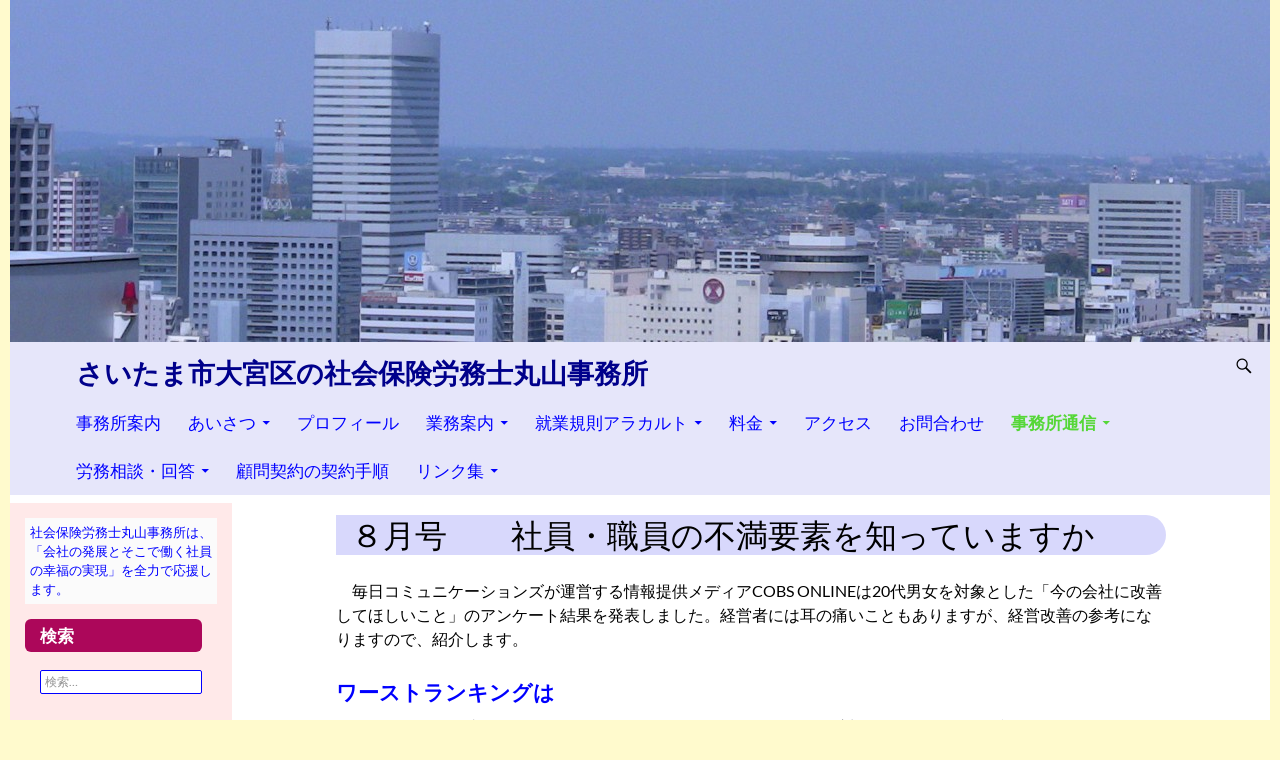

--- FILE ---
content_type: text/html; charset=UTF-8
request_url: http://www.office-maruyama.jp/?page_id=2108
body_size: 28346
content:
<!DOCTYPE html>
<!--[if IE 7]>
<html class="ie ie7" lang="ja">
<![endif]-->
<!--[if IE 8]>
<html class="ie ie8" lang="ja">
<![endif]-->
<!--[if !(IE 7) & !(IE 8)]><!-->
<html lang="ja">
<!--<![endif]-->
<head>
	<meta charset="UTF-8">
	<meta name="viewport" content="width=device-width">
	
	<link rel="profile" href="https://gmpg.org/xfn/11">
	<link rel="pingback" href="http://www.office-maruyama.jp/xmlrpc.php">
	<!--[if lt IE 9]>
	<script src="http://www.office-maruyama.jp/wp-content/themes/twentyfourteen/js/html5.js?ver=3.7.0"></script>
	<![endif]-->
	<meta name='robots' content='index, follow, max-image-preview:large, max-snippet:-1, max-video-preview:-1' />
	<style>img:is([sizes="auto" i], [sizes^="auto," i]) { contain-intrinsic-size: 3000px 1500px }</style>
	
	<!-- This site is optimized with the Yoast SEO plugin v26.8 - https://yoast.com/product/yoast-seo-wordpress/ -->
	<title>８月号　　社員・職員の不満要素を知っていますか - さいたま市大宮区の社会保険労務士丸山事務所</title>
	<link rel="canonical" href="http://www.office-maruyama.jp/?page_id=2108" />
	<meta property="og:locale" content="ja_JP" />
	<meta property="og:type" content="article" />
	<meta property="og:title" content="８月号　　社員・職員の不満要素を知っていますか - さいたま市大宮区の社会保険労務士丸山事務所" />
	<meta property="og:description" content="毎日コミュニケーションズが運営する情報提供メディアCOBS ONLINEは20代男女を対象とした「今の会社に改善してほしいこと」のアンケート結果を発表しました。経営者には耳の痛いこともありますが、経営改善の参考になります &hellip; 続きを読む ８月号　　社員・職員の不満要素を知っていますか &rarr;" />
	<meta property="og:url" content="http://www.office-maruyama.jp/?page_id=2108" />
	<meta property="og:site_name" content="さいたま市大宮区の社会保険労務士丸山事務所" />
	<meta property="article:publisher" content="https://www.facebook.com/mineo.maruyama" />
	<meta property="article:modified_time" content="2018-01-21T05:39:26+00:00" />
	<meta name="twitter:card" content="summary_large_image" />
	<script type="application/ld+json" class="yoast-schema-graph">{"@context":"https://schema.org","@graph":[{"@type":"WebPage","@id":"http://www.office-maruyama.jp/?page_id=2108","url":"http://www.office-maruyama.jp/?page_id=2108","name":"８月号　　社員・職員の不満要素を知っていますか - さいたま市大宮区の社会保険労務士丸山事務所","isPartOf":{"@id":"http://www.office-maruyama.jp/#website"},"datePublished":"2010-09-01T11:49:50+00:00","dateModified":"2018-01-21T05:39:26+00:00","breadcrumb":{"@id":"http://www.office-maruyama.jp/?page_id=2108#breadcrumb"},"inLanguage":"ja","potentialAction":[{"@type":"ReadAction","target":["http://www.office-maruyama.jp/?page_id=2108"]}]},{"@type":"BreadcrumbList","@id":"http://www.office-maruyama.jp/?page_id=2108#breadcrumb","itemListElement":[{"@type":"ListItem","position":1,"name":"ホーム","item":"http://www.office-maruyama.jp/"},{"@type":"ListItem","position":2,"name":"事務所通信","item":"http://www.office-maruyama.jp/?page_id=2449"},{"@type":"ListItem","position":3,"name":"事務所通信バックナンバー","item":"http://www.office-maruyama.jp/?page_id=3323"},{"@type":"ListItem","position":4,"name":"８月号　　社員・職員の不満要素を知っていますか"}]},{"@type":"WebSite","@id":"http://www.office-maruyama.jp/#website","url":"http://www.office-maruyama.jp/","name":"さいたま市大宮区の社会保険労務士丸山事務所","description":"社会保険労務士丸山事務所は、「会社の発展とそこで働く社員の幸福の実現」を全力で応援します。","publisher":{"@id":"http://www.office-maruyama.jp/#organization"},"potentialAction":[{"@type":"SearchAction","target":{"@type":"EntryPoint","urlTemplate":"http://www.office-maruyama.jp/?s={search_term_string}"},"query-input":{"@type":"PropertyValueSpecification","valueRequired":true,"valueName":"search_term_string"}}],"inLanguage":"ja"},{"@type":"Organization","@id":"http://www.office-maruyama.jp/#organization","name":"社会保険労務士丸山事務所","url":"http://www.office-maruyama.jp/","logo":{"@type":"ImageObject","inLanguage":"ja","@id":"http://www.office-maruyama.jp/#/schema/logo/image/","url":"https://i0.wp.com/www.office-maruyama.jp/wp-content/uploads/2015/01/cropped-cropped-IMG_0222.jpg?fit=1200%2C280","contentUrl":"https://i0.wp.com/www.office-maruyama.jp/wp-content/uploads/2015/01/cropped-cropped-IMG_0222.jpg?fit=1200%2C280","width":1200,"height":280,"caption":"社会保険労務士丸山事務所"},"image":{"@id":"http://www.office-maruyama.jp/#/schema/logo/image/"},"sameAs":["https://www.facebook.com/mineo.maruyama"]}]}</script>
	<!-- / Yoast SEO plugin. -->


<link rel='dns-prefetch' href='//secure.gravatar.com' />
<link rel='dns-prefetch' href='//stats.wp.com' />
<link rel='dns-prefetch' href='//v0.wordpress.com' />
<link rel='dns-prefetch' href='//widgets.wp.com' />
<link rel='dns-prefetch' href='//s0.wp.com' />
<link rel='dns-prefetch' href='//0.gravatar.com' />
<link rel='dns-prefetch' href='//1.gravatar.com' />
<link rel='dns-prefetch' href='//2.gravatar.com' />
<link rel='preconnect' href='//i0.wp.com' />
<link rel='preconnect' href='//c0.wp.com' />
<link rel="alternate" type="application/rss+xml" title="さいたま市大宮区の社会保険労務士丸山事務所 &raquo; フィード" href="http://www.office-maruyama.jp/?feed=rss2" />
<link rel="alternate" type="application/rss+xml" title="さいたま市大宮区の社会保険労務士丸山事務所 &raquo; コメントフィード" href="http://www.office-maruyama.jp/?feed=comments-rss2" />
<link rel="alternate" type="application/rss+xml" title="さいたま市大宮区の社会保険労務士丸山事務所 &raquo; ８月号　　社員・職員の不満要素を知っていますか のコメントのフィード" href="http://www.office-maruyama.jp/?feed=rss2&#038;page_id=2108" />
		<!-- This site uses the Google Analytics by MonsterInsights plugin v9.11.1 - Using Analytics tracking - https://www.monsterinsights.com/ -->
		<!-- Note: MonsterInsights is not currently configured on this site. The site owner needs to authenticate with Google Analytics in the MonsterInsights settings panel. -->
					<!-- No tracking code set -->
				<!-- / Google Analytics by MonsterInsights -->
		<script>
window._wpemojiSettings = {"baseUrl":"https:\/\/s.w.org\/images\/core\/emoji\/16.0.1\/72x72\/","ext":".png","svgUrl":"https:\/\/s.w.org\/images\/core\/emoji\/16.0.1\/svg\/","svgExt":".svg","source":{"concatemoji":"http:\/\/www.office-maruyama.jp\/wp-includes\/js\/wp-emoji-release.min.js?ver=6.8.3"}};
/*! This file is auto-generated */
!function(s,n){var o,i,e;function c(e){try{var t={supportTests:e,timestamp:(new Date).valueOf()};sessionStorage.setItem(o,JSON.stringify(t))}catch(e){}}function p(e,t,n){e.clearRect(0,0,e.canvas.width,e.canvas.height),e.fillText(t,0,0);var t=new Uint32Array(e.getImageData(0,0,e.canvas.width,e.canvas.height).data),a=(e.clearRect(0,0,e.canvas.width,e.canvas.height),e.fillText(n,0,0),new Uint32Array(e.getImageData(0,0,e.canvas.width,e.canvas.height).data));return t.every(function(e,t){return e===a[t]})}function u(e,t){e.clearRect(0,0,e.canvas.width,e.canvas.height),e.fillText(t,0,0);for(var n=e.getImageData(16,16,1,1),a=0;a<n.data.length;a++)if(0!==n.data[a])return!1;return!0}function f(e,t,n,a){switch(t){case"flag":return n(e,"\ud83c\udff3\ufe0f\u200d\u26a7\ufe0f","\ud83c\udff3\ufe0f\u200b\u26a7\ufe0f")?!1:!n(e,"\ud83c\udde8\ud83c\uddf6","\ud83c\udde8\u200b\ud83c\uddf6")&&!n(e,"\ud83c\udff4\udb40\udc67\udb40\udc62\udb40\udc65\udb40\udc6e\udb40\udc67\udb40\udc7f","\ud83c\udff4\u200b\udb40\udc67\u200b\udb40\udc62\u200b\udb40\udc65\u200b\udb40\udc6e\u200b\udb40\udc67\u200b\udb40\udc7f");case"emoji":return!a(e,"\ud83e\udedf")}return!1}function g(e,t,n,a){var r="undefined"!=typeof WorkerGlobalScope&&self instanceof WorkerGlobalScope?new OffscreenCanvas(300,150):s.createElement("canvas"),o=r.getContext("2d",{willReadFrequently:!0}),i=(o.textBaseline="top",o.font="600 32px Arial",{});return e.forEach(function(e){i[e]=t(o,e,n,a)}),i}function t(e){var t=s.createElement("script");t.src=e,t.defer=!0,s.head.appendChild(t)}"undefined"!=typeof Promise&&(o="wpEmojiSettingsSupports",i=["flag","emoji"],n.supports={everything:!0,everythingExceptFlag:!0},e=new Promise(function(e){s.addEventListener("DOMContentLoaded",e,{once:!0})}),new Promise(function(t){var n=function(){try{var e=JSON.parse(sessionStorage.getItem(o));if("object"==typeof e&&"number"==typeof e.timestamp&&(new Date).valueOf()<e.timestamp+604800&&"object"==typeof e.supportTests)return e.supportTests}catch(e){}return null}();if(!n){if("undefined"!=typeof Worker&&"undefined"!=typeof OffscreenCanvas&&"undefined"!=typeof URL&&URL.createObjectURL&&"undefined"!=typeof Blob)try{var e="postMessage("+g.toString()+"("+[JSON.stringify(i),f.toString(),p.toString(),u.toString()].join(",")+"));",a=new Blob([e],{type:"text/javascript"}),r=new Worker(URL.createObjectURL(a),{name:"wpTestEmojiSupports"});return void(r.onmessage=function(e){c(n=e.data),r.terminate(),t(n)})}catch(e){}c(n=g(i,f,p,u))}t(n)}).then(function(e){for(var t in e)n.supports[t]=e[t],n.supports.everything=n.supports.everything&&n.supports[t],"flag"!==t&&(n.supports.everythingExceptFlag=n.supports.everythingExceptFlag&&n.supports[t]);n.supports.everythingExceptFlag=n.supports.everythingExceptFlag&&!n.supports.flag,n.DOMReady=!1,n.readyCallback=function(){n.DOMReady=!0}}).then(function(){return e}).then(function(){var e;n.supports.everything||(n.readyCallback(),(e=n.source||{}).concatemoji?t(e.concatemoji):e.wpemoji&&e.twemoji&&(t(e.twemoji),t(e.wpemoji)))}))}((window,document),window._wpemojiSettings);
</script>
<link rel='stylesheet' id='twentyfourteen-jetpack-css' href='https://c0.wp.com/p/jetpack/15.4/modules/theme-tools/compat/twentyfourteen.css' media='all' />
<style id='wp-emoji-styles-inline-css'>

	img.wp-smiley, img.emoji {
		display: inline !important;
		border: none !important;
		box-shadow: none !important;
		height: 1em !important;
		width: 1em !important;
		margin: 0 0.07em !important;
		vertical-align: -0.1em !important;
		background: none !important;
		padding: 0 !important;
	}
</style>
<link rel='stylesheet' id='wp-block-library-css' href='https://c0.wp.com/c/6.8.3/wp-includes/css/dist/block-library/style.min.css' media='all' />
<style id='wp-block-library-theme-inline-css'>
.wp-block-audio :where(figcaption){color:#555;font-size:13px;text-align:center}.is-dark-theme .wp-block-audio :where(figcaption){color:#ffffffa6}.wp-block-audio{margin:0 0 1em}.wp-block-code{border:1px solid #ccc;border-radius:4px;font-family:Menlo,Consolas,monaco,monospace;padding:.8em 1em}.wp-block-embed :where(figcaption){color:#555;font-size:13px;text-align:center}.is-dark-theme .wp-block-embed :where(figcaption){color:#ffffffa6}.wp-block-embed{margin:0 0 1em}.blocks-gallery-caption{color:#555;font-size:13px;text-align:center}.is-dark-theme .blocks-gallery-caption{color:#ffffffa6}:root :where(.wp-block-image figcaption){color:#555;font-size:13px;text-align:center}.is-dark-theme :root :where(.wp-block-image figcaption){color:#ffffffa6}.wp-block-image{margin:0 0 1em}.wp-block-pullquote{border-bottom:4px solid;border-top:4px solid;color:currentColor;margin-bottom:1.75em}.wp-block-pullquote cite,.wp-block-pullquote footer,.wp-block-pullquote__citation{color:currentColor;font-size:.8125em;font-style:normal;text-transform:uppercase}.wp-block-quote{border-left:.25em solid;margin:0 0 1.75em;padding-left:1em}.wp-block-quote cite,.wp-block-quote footer{color:currentColor;font-size:.8125em;font-style:normal;position:relative}.wp-block-quote:where(.has-text-align-right){border-left:none;border-right:.25em solid;padding-left:0;padding-right:1em}.wp-block-quote:where(.has-text-align-center){border:none;padding-left:0}.wp-block-quote.is-large,.wp-block-quote.is-style-large,.wp-block-quote:where(.is-style-plain){border:none}.wp-block-search .wp-block-search__label{font-weight:700}.wp-block-search__button{border:1px solid #ccc;padding:.375em .625em}:where(.wp-block-group.has-background){padding:1.25em 2.375em}.wp-block-separator.has-css-opacity{opacity:.4}.wp-block-separator{border:none;border-bottom:2px solid;margin-left:auto;margin-right:auto}.wp-block-separator.has-alpha-channel-opacity{opacity:1}.wp-block-separator:not(.is-style-wide):not(.is-style-dots){width:100px}.wp-block-separator.has-background:not(.is-style-dots){border-bottom:none;height:1px}.wp-block-separator.has-background:not(.is-style-wide):not(.is-style-dots){height:2px}.wp-block-table{margin:0 0 1em}.wp-block-table td,.wp-block-table th{word-break:normal}.wp-block-table :where(figcaption){color:#555;font-size:13px;text-align:center}.is-dark-theme .wp-block-table :where(figcaption){color:#ffffffa6}.wp-block-video :where(figcaption){color:#555;font-size:13px;text-align:center}.is-dark-theme .wp-block-video :where(figcaption){color:#ffffffa6}.wp-block-video{margin:0 0 1em}:root :where(.wp-block-template-part.has-background){margin-bottom:0;margin-top:0;padding:1.25em 2.375em}
</style>
<style id='classic-theme-styles-inline-css'>
/*! This file is auto-generated */
.wp-block-button__link{color:#fff;background-color:#32373c;border-radius:9999px;box-shadow:none;text-decoration:none;padding:calc(.667em + 2px) calc(1.333em + 2px);font-size:1.125em}.wp-block-file__button{background:#32373c;color:#fff;text-decoration:none}
</style>
<link rel='stylesheet' id='mediaelement-css' href='https://c0.wp.com/c/6.8.3/wp-includes/js/mediaelement/mediaelementplayer-legacy.min.css' media='all' />
<link rel='stylesheet' id='wp-mediaelement-css' href='https://c0.wp.com/c/6.8.3/wp-includes/js/mediaelement/wp-mediaelement.min.css' media='all' />
<style id='jetpack-sharing-buttons-style-inline-css'>
.jetpack-sharing-buttons__services-list{display:flex;flex-direction:row;flex-wrap:wrap;gap:0;list-style-type:none;margin:5px;padding:0}.jetpack-sharing-buttons__services-list.has-small-icon-size{font-size:12px}.jetpack-sharing-buttons__services-list.has-normal-icon-size{font-size:16px}.jetpack-sharing-buttons__services-list.has-large-icon-size{font-size:24px}.jetpack-sharing-buttons__services-list.has-huge-icon-size{font-size:36px}@media print{.jetpack-sharing-buttons__services-list{display:none!important}}.editor-styles-wrapper .wp-block-jetpack-sharing-buttons{gap:0;padding-inline-start:0}ul.jetpack-sharing-buttons__services-list.has-background{padding:1.25em 2.375em}
</style>
<style id='global-styles-inline-css'>
:root{--wp--preset--aspect-ratio--square: 1;--wp--preset--aspect-ratio--4-3: 4/3;--wp--preset--aspect-ratio--3-4: 3/4;--wp--preset--aspect-ratio--3-2: 3/2;--wp--preset--aspect-ratio--2-3: 2/3;--wp--preset--aspect-ratio--16-9: 16/9;--wp--preset--aspect-ratio--9-16: 9/16;--wp--preset--color--black: #000;--wp--preset--color--cyan-bluish-gray: #abb8c3;--wp--preset--color--white: #fff;--wp--preset--color--pale-pink: #f78da7;--wp--preset--color--vivid-red: #cf2e2e;--wp--preset--color--luminous-vivid-orange: #ff6900;--wp--preset--color--luminous-vivid-amber: #fcb900;--wp--preset--color--light-green-cyan: #7bdcb5;--wp--preset--color--vivid-green-cyan: #00d084;--wp--preset--color--pale-cyan-blue: #8ed1fc;--wp--preset--color--vivid-cyan-blue: #0693e3;--wp--preset--color--vivid-purple: #9b51e0;--wp--preset--color--green: #24890d;--wp--preset--color--dark-gray: #2b2b2b;--wp--preset--color--medium-gray: #767676;--wp--preset--color--light-gray: #f5f5f5;--wp--preset--gradient--vivid-cyan-blue-to-vivid-purple: linear-gradient(135deg,rgba(6,147,227,1) 0%,rgb(155,81,224) 100%);--wp--preset--gradient--light-green-cyan-to-vivid-green-cyan: linear-gradient(135deg,rgb(122,220,180) 0%,rgb(0,208,130) 100%);--wp--preset--gradient--luminous-vivid-amber-to-luminous-vivid-orange: linear-gradient(135deg,rgba(252,185,0,1) 0%,rgba(255,105,0,1) 100%);--wp--preset--gradient--luminous-vivid-orange-to-vivid-red: linear-gradient(135deg,rgba(255,105,0,1) 0%,rgb(207,46,46) 100%);--wp--preset--gradient--very-light-gray-to-cyan-bluish-gray: linear-gradient(135deg,rgb(238,238,238) 0%,rgb(169,184,195) 100%);--wp--preset--gradient--cool-to-warm-spectrum: linear-gradient(135deg,rgb(74,234,220) 0%,rgb(151,120,209) 20%,rgb(207,42,186) 40%,rgb(238,44,130) 60%,rgb(251,105,98) 80%,rgb(254,248,76) 100%);--wp--preset--gradient--blush-light-purple: linear-gradient(135deg,rgb(255,206,236) 0%,rgb(152,150,240) 100%);--wp--preset--gradient--blush-bordeaux: linear-gradient(135deg,rgb(254,205,165) 0%,rgb(254,45,45) 50%,rgb(107,0,62) 100%);--wp--preset--gradient--luminous-dusk: linear-gradient(135deg,rgb(255,203,112) 0%,rgb(199,81,192) 50%,rgb(65,88,208) 100%);--wp--preset--gradient--pale-ocean: linear-gradient(135deg,rgb(255,245,203) 0%,rgb(182,227,212) 50%,rgb(51,167,181) 100%);--wp--preset--gradient--electric-grass: linear-gradient(135deg,rgb(202,248,128) 0%,rgb(113,206,126) 100%);--wp--preset--gradient--midnight: linear-gradient(135deg,rgb(2,3,129) 0%,rgb(40,116,252) 100%);--wp--preset--font-size--small: 13px;--wp--preset--font-size--medium: 20px;--wp--preset--font-size--large: 36px;--wp--preset--font-size--x-large: 42px;--wp--preset--spacing--20: 0.44rem;--wp--preset--spacing--30: 0.67rem;--wp--preset--spacing--40: 1rem;--wp--preset--spacing--50: 1.5rem;--wp--preset--spacing--60: 2.25rem;--wp--preset--spacing--70: 3.38rem;--wp--preset--spacing--80: 5.06rem;--wp--preset--shadow--natural: 6px 6px 9px rgba(0, 0, 0, 0.2);--wp--preset--shadow--deep: 12px 12px 50px rgba(0, 0, 0, 0.4);--wp--preset--shadow--sharp: 6px 6px 0px rgba(0, 0, 0, 0.2);--wp--preset--shadow--outlined: 6px 6px 0px -3px rgba(255, 255, 255, 1), 6px 6px rgba(0, 0, 0, 1);--wp--preset--shadow--crisp: 6px 6px 0px rgba(0, 0, 0, 1);}:where(.is-layout-flex){gap: 0.5em;}:where(.is-layout-grid){gap: 0.5em;}body .is-layout-flex{display: flex;}.is-layout-flex{flex-wrap: wrap;align-items: center;}.is-layout-flex > :is(*, div){margin: 0;}body .is-layout-grid{display: grid;}.is-layout-grid > :is(*, div){margin: 0;}:where(.wp-block-columns.is-layout-flex){gap: 2em;}:where(.wp-block-columns.is-layout-grid){gap: 2em;}:where(.wp-block-post-template.is-layout-flex){gap: 1.25em;}:where(.wp-block-post-template.is-layout-grid){gap: 1.25em;}.has-black-color{color: var(--wp--preset--color--black) !important;}.has-cyan-bluish-gray-color{color: var(--wp--preset--color--cyan-bluish-gray) !important;}.has-white-color{color: var(--wp--preset--color--white) !important;}.has-pale-pink-color{color: var(--wp--preset--color--pale-pink) !important;}.has-vivid-red-color{color: var(--wp--preset--color--vivid-red) !important;}.has-luminous-vivid-orange-color{color: var(--wp--preset--color--luminous-vivid-orange) !important;}.has-luminous-vivid-amber-color{color: var(--wp--preset--color--luminous-vivid-amber) !important;}.has-light-green-cyan-color{color: var(--wp--preset--color--light-green-cyan) !important;}.has-vivid-green-cyan-color{color: var(--wp--preset--color--vivid-green-cyan) !important;}.has-pale-cyan-blue-color{color: var(--wp--preset--color--pale-cyan-blue) !important;}.has-vivid-cyan-blue-color{color: var(--wp--preset--color--vivid-cyan-blue) !important;}.has-vivid-purple-color{color: var(--wp--preset--color--vivid-purple) !important;}.has-black-background-color{background-color: var(--wp--preset--color--black) !important;}.has-cyan-bluish-gray-background-color{background-color: var(--wp--preset--color--cyan-bluish-gray) !important;}.has-white-background-color{background-color: var(--wp--preset--color--white) !important;}.has-pale-pink-background-color{background-color: var(--wp--preset--color--pale-pink) !important;}.has-vivid-red-background-color{background-color: var(--wp--preset--color--vivid-red) !important;}.has-luminous-vivid-orange-background-color{background-color: var(--wp--preset--color--luminous-vivid-orange) !important;}.has-luminous-vivid-amber-background-color{background-color: var(--wp--preset--color--luminous-vivid-amber) !important;}.has-light-green-cyan-background-color{background-color: var(--wp--preset--color--light-green-cyan) !important;}.has-vivid-green-cyan-background-color{background-color: var(--wp--preset--color--vivid-green-cyan) !important;}.has-pale-cyan-blue-background-color{background-color: var(--wp--preset--color--pale-cyan-blue) !important;}.has-vivid-cyan-blue-background-color{background-color: var(--wp--preset--color--vivid-cyan-blue) !important;}.has-vivid-purple-background-color{background-color: var(--wp--preset--color--vivid-purple) !important;}.has-black-border-color{border-color: var(--wp--preset--color--black) !important;}.has-cyan-bluish-gray-border-color{border-color: var(--wp--preset--color--cyan-bluish-gray) !important;}.has-white-border-color{border-color: var(--wp--preset--color--white) !important;}.has-pale-pink-border-color{border-color: var(--wp--preset--color--pale-pink) !important;}.has-vivid-red-border-color{border-color: var(--wp--preset--color--vivid-red) !important;}.has-luminous-vivid-orange-border-color{border-color: var(--wp--preset--color--luminous-vivid-orange) !important;}.has-luminous-vivid-amber-border-color{border-color: var(--wp--preset--color--luminous-vivid-amber) !important;}.has-light-green-cyan-border-color{border-color: var(--wp--preset--color--light-green-cyan) !important;}.has-vivid-green-cyan-border-color{border-color: var(--wp--preset--color--vivid-green-cyan) !important;}.has-pale-cyan-blue-border-color{border-color: var(--wp--preset--color--pale-cyan-blue) !important;}.has-vivid-cyan-blue-border-color{border-color: var(--wp--preset--color--vivid-cyan-blue) !important;}.has-vivid-purple-border-color{border-color: var(--wp--preset--color--vivid-purple) !important;}.has-vivid-cyan-blue-to-vivid-purple-gradient-background{background: var(--wp--preset--gradient--vivid-cyan-blue-to-vivid-purple) !important;}.has-light-green-cyan-to-vivid-green-cyan-gradient-background{background: var(--wp--preset--gradient--light-green-cyan-to-vivid-green-cyan) !important;}.has-luminous-vivid-amber-to-luminous-vivid-orange-gradient-background{background: var(--wp--preset--gradient--luminous-vivid-amber-to-luminous-vivid-orange) !important;}.has-luminous-vivid-orange-to-vivid-red-gradient-background{background: var(--wp--preset--gradient--luminous-vivid-orange-to-vivid-red) !important;}.has-very-light-gray-to-cyan-bluish-gray-gradient-background{background: var(--wp--preset--gradient--very-light-gray-to-cyan-bluish-gray) !important;}.has-cool-to-warm-spectrum-gradient-background{background: var(--wp--preset--gradient--cool-to-warm-spectrum) !important;}.has-blush-light-purple-gradient-background{background: var(--wp--preset--gradient--blush-light-purple) !important;}.has-blush-bordeaux-gradient-background{background: var(--wp--preset--gradient--blush-bordeaux) !important;}.has-luminous-dusk-gradient-background{background: var(--wp--preset--gradient--luminous-dusk) !important;}.has-pale-ocean-gradient-background{background: var(--wp--preset--gradient--pale-ocean) !important;}.has-electric-grass-gradient-background{background: var(--wp--preset--gradient--electric-grass) !important;}.has-midnight-gradient-background{background: var(--wp--preset--gradient--midnight) !important;}.has-small-font-size{font-size: var(--wp--preset--font-size--small) !important;}.has-medium-font-size{font-size: var(--wp--preset--font-size--medium) !important;}.has-large-font-size{font-size: var(--wp--preset--font-size--large) !important;}.has-x-large-font-size{font-size: var(--wp--preset--font-size--x-large) !important;}
:where(.wp-block-post-template.is-layout-flex){gap: 1.25em;}:where(.wp-block-post-template.is-layout-grid){gap: 1.25em;}
:where(.wp-block-columns.is-layout-flex){gap: 2em;}:where(.wp-block-columns.is-layout-grid){gap: 2em;}
:root :where(.wp-block-pullquote){font-size: 1.5em;line-height: 1.6;}
</style>
<link rel='stylesheet' id='whats-new-style-css' href='http://www.office-maruyama.jp/wp-content/plugins/whats-new-genarator/whats-new.css?ver=2.0.2' media='all' />
<link rel='stylesheet' id='twentyfourteen-lato-css' href='http://www.office-maruyama.jp/wp-content/themes/twentyfourteen/fonts/font-lato.css?ver=20230328' media='all' />
<link rel='stylesheet' id='genericons-css' href='https://c0.wp.com/p/jetpack/15.4/_inc/genericons/genericons/genericons.css' media='all' />
<link rel='stylesheet' id='twentyfourteen-style-css' href='http://www.office-maruyama.jp/wp-content/themes/twentyfourteen_child/style.css?ver=20230328' media='all' />
<link rel='stylesheet' id='twentyfourteen-block-style-css' href='http://www.office-maruyama.jp/wp-content/themes/twentyfourteen/css/blocks.css?ver=20230206' media='all' />
<!--[if lt IE 9]>
<link rel='stylesheet' id='twentyfourteen-ie-css' href='http://www.office-maruyama.jp/wp-content/themes/twentyfourteen/css/ie.css?ver=20140711' media='all' />
<![endif]-->
<link rel='stylesheet' id='jetpack_likes-css' href='https://c0.wp.com/p/jetpack/15.4/modules/likes/style.css' media='all' />
<link rel='stylesheet' id='sharedaddy-css' href='https://c0.wp.com/p/jetpack/15.4/modules/sharedaddy/sharing.css' media='all' />
<link rel='stylesheet' id='social-logos-css' href='https://c0.wp.com/p/jetpack/15.4/_inc/social-logos/social-logos.min.css' media='all' />
<script src="https://c0.wp.com/c/6.8.3/wp-includes/js/jquery/jquery.min.js" id="jquery-core-js"></script>
<script src="https://c0.wp.com/c/6.8.3/wp-includes/js/jquery/jquery-migrate.min.js" id="jquery-migrate-js"></script>
<link rel="https://api.w.org/" href="http://www.office-maruyama.jp/index.php?rest_route=/" /><link rel="alternate" title="JSON" type="application/json" href="http://www.office-maruyama.jp/index.php?rest_route=/wp/v2/pages/2108" /><link rel="EditURI" type="application/rsd+xml" title="RSD" href="http://www.office-maruyama.jp/xmlrpc.php?rsd" />
<meta name="generator" content="WordPress 6.8.3" />
<link rel='shortlink' href='https://wp.me/P6cNZl-y0' />
<link rel="alternate" title="oEmbed (JSON)" type="application/json+oembed" href="http://www.office-maruyama.jp/index.php?rest_route=%2Foembed%2F1.0%2Fembed&#038;url=http%3A%2F%2Fwww.office-maruyama.jp%2F%3Fpage_id%3D2108" />
<link rel="alternate" title="oEmbed (XML)" type="text/xml+oembed" href="http://www.office-maruyama.jp/index.php?rest_route=%2Foembed%2F1.0%2Fembed&#038;url=http%3A%2F%2Fwww.office-maruyama.jp%2F%3Fpage_id%3D2108&#038;format=xml" />
	<style>img#wpstats{display:none}</style>
		<style>.simplemap img{max-width:none !important;padding:0 !important;margin:0 !important;}.staticmap,.staticmap img{max-width:100% !important;height:auto !important;}.simplemap .simplemap-content{display:none;}</style>
<script>var google_map_api_key = "ABQIAAAA7QbujgUn4iJxVkOdrFxTixSAbg13Jo8ae8iBW-tIVMGUjfH9oBTrf-pmNdGvD4xUEfsHYucfQXtk9w	http://www.google.com/accounts/VE?c=CMnQ2J_uvdW5zgEQ68OzvJGZ7cT9AQ&amp;hl=ja";</script></head>

<body class="wp-singular page-template-default page page-id-2108 page-child parent-pageid-3323 wp-embed-responsive wp-theme-twentyfourteen wp-child-theme-twentyfourteen_child header-image full-width singular">
<div id="page" class="hfeed site">
		<div id="site-header">
		<a href="http://www.office-maruyama.jp/" rel="home">
			<img src="http://www.office-maruyama.jp/wp-content/uploads/2015/01/cropped-IMG_0222.jpg" width="1260" height="342" alt="さいたま市大宮区の社会保険労務士丸山事務所" />
		</a>
	</div>
	
	<header id="masthead" class="site-header">
		<div class="header-main">
			<h1 class="site-title"><a href="http://www.office-maruyama.jp/" rel="home">さいたま市大宮区の社会保険労務士丸山事務所</a></h1>

			<div class="search-toggle">
				<a href="#search-container" class="screen-reader-text" aria-expanded="false" aria-controls="search-container">
					検索				</a>
			</div>

			<nav id="primary-navigation" class="site-navigation primary-navigation">
				<button class="menu-toggle">メインメニュー</button>
				<a class="screen-reader-text skip-link" href="#content">
					コンテンツへスキップ				</a>
				<div id="primary-menu" class="nav-menu"><ul>
<li class="page_item page-item-1468"><a href="http://www.office-maruyama.jp/">事務所案内</a></li>
<li class="page_item page-item-71 page_item_has_children"><a href="http://www.office-maruyama.jp/?page_id=71">あいさつ</a>
<ul class='children'>
	<li class="page_item page-item-108"><a href="http://www.office-maruyama.jp/?page_id=108">経営基盤の強化</a></li>
	<li class="page_item page-item-134"><a href="http://www.office-maruyama.jp/?page_id=134">コンプライアンス</a></li>
	<li class="page_item page-item-144"><a href="http://www.office-maruyama.jp/?page_id=144">労働災害の排除</a></li>
</ul>
</li>
<li class="page_item page-item-60"><a href="http://www.office-maruyama.jp/?page_id=60">プロフィール</a></li>
<li class="page_item page-item-479 page_item_has_children"><a href="http://www.office-maruyama.jp/?page_id=479">業務案内</a>
<ul class='children'>
	<li class="page_item page-item-227"><a href="http://www.office-maruyama.jp/?page_id=227">プラチナ・コース</a></li>
	<li class="page_item page-item-234"><a href="http://www.office-maruyama.jp/?page_id=234">ゴールド・コース</a></li>
	<li class="page_item page-item-236"><a href="http://www.office-maruyama.jp/?page_id=236">シルバー･コース</a></li>
	<li class="page_item page-item-1121"><a href="http://www.office-maruyama.jp/?page_id=1121">ルビー・コース</a></li>
	<li class="page_item page-item-2691"><a href="http://www.office-maruyama.jp/?page_id=2691">コパー・コース</a></li>
	<li class="page_item page-item-3962"><a href="http://www.office-maruyama.jp/?page_id=3962">電子申請支援コース</a></li>
	<li class="page_item page-item-772"><a href="http://www.office-maruyama.jp/?page_id=772">就業規則診断</a></li>
	<li class="page_item page-item-1726"><a href="http://www.office-maruyama.jp/?page_id=1726">キュービック（Ｃｕｂｉｃ）による適性検査</a></li>
	<li class="page_item page-item-1811"><a href="http://www.office-maruyama.jp/?page_id=1811">年度更新申告手続きサービス</a></li>
</ul>
</li>
<li class="page_item page-item-696 page_item_has_children"><a href="http://www.office-maruyama.jp/?page_id=696">就業規則アラカルト</a>
<ul class='children'>
	<li class="page_item page-item-2262"><a href="http://www.office-maruyama.jp/?page_id=2262">休職制度って役立ちますか</a></li>
	<li class="page_item page-item-2077"><a href="http://www.office-maruyama.jp/?page_id=2077">制裁と損害賠償</a></li>
	<li class="page_item page-item-2049"><a href="http://www.office-maruyama.jp/?page_id=2049">部長を平に降格できる？</a></li>
	<li class="page_item page-item-2027"><a href="http://www.office-maruyama.jp/?page_id=2027">損害賠償金は給料から天引きできる？</a></li>
	<li class="page_item page-item-2019"><a href="http://www.office-maruyama.jp/?page_id=2019">損害賠償は請求できる?</a></li>
	<li class="page_item page-item-1971"><a href="http://www.office-maruyama.jp/?page_id=1971">年次休手当の決め方</a></li>
	<li class="page_item page-item-1943"><a href="http://www.office-maruyama.jp/?page_id=1943">年次有休の請求はいつまでに</a></li>
	<li class="page_item page-item-1761"><a href="http://www.office-maruyama.jp/?page_id=1761">社員を解雇できますか</a></li>
	<li class="page_item page-item-1397"><a href="http://www.office-maruyama.jp/?page_id=1397">残業代支払っていますか</a></li>
	<li class="page_item page-item-1382"><a href="http://www.office-maruyama.jp/?page_id=1382">試用期間で大事なこと</a></li>
	<li class="page_item page-item-822"><a href="http://www.office-maruyama.jp/?page_id=822">社員所有の資格を確認してますか</a></li>
	<li class="page_item page-item-967"><a href="http://www.office-maruyama.jp/?page_id=967">退職金制度の３大メリット</a></li>
	<li class="page_item page-item-708"><a href="http://www.office-maruyama.jp/?page_id=708">新型インフルエンザが会社を襲う</a></li>
	<li class="page_item page-item-796"><a href="http://www.office-maruyama.jp/?page_id=796">著しい労務側面</a></li>
	<li class="page_item page-item-711"><a href="http://www.office-maruyama.jp/?page_id=711">朝の挨拶は元気の素</a></li>
</ul>
</li>
<li class="page_item page-item-1730 page_item_has_children"><a href="http://www.office-maruyama.jp/?page_id=1730">料金</a>
<ul class='children'>
	<li class="page_item page-item-306"><a href="http://www.office-maruyama.jp/?page_id=306">割引制度</a></li>
	<li class="page_item page-item-1267"><a href="http://www.office-maruyama.jp/?page_id=1267">顧問料金の例</a></li>
</ul>
</li>
<li class="page_item page-item-40"><a href="http://www.office-maruyama.jp/?page_id=40">アクセス</a></li>
<li class="page_item page-item-1319"><a href="http://www.office-maruyama.jp/?page_id=1319">お問合わせ</a></li>
<li class="page_item page-item-2449 page_item_has_children current_page_ancestor"><a href="http://www.office-maruyama.jp/?page_id=2449">事務所通信</a>
<ul class='children'>
	<li class="page_item page-item-3323 page_item_has_children current_page_ancestor current_page_parent"><a href="http://www.office-maruyama.jp/?page_id=3323">事務所通信バックナンバー</a>
	<ul class='children'>
		<li class="page_item page-item-4546"><a href="http://www.office-maruyama.jp/?page_id=4546">１０月号　心理的安全性</a></li>
		<li class="page_item page-item-3074"><a href="http://www.office-maruyama.jp/?page_id=3074">10月号　リハビリ出勤制度</a></li>
		<li class="page_item page-item-3203"><a href="http://www.office-maruyama.jp/?page_id=3203">10月号　公序良俗に反する</a></li>
		<li class="page_item page-item-2152"><a href="http://www.office-maruyama.jp/?page_id=2152">10月号　労働条件の不利益変更</a></li>
		<li class="page_item page-item-1499"><a href="http://www.office-maruyama.jp/?page_id=1499">10月号　定年引き上げ助成金</a></li>
		<li class="page_item page-item-1539"><a href="http://www.office-maruyama.jp/?page_id=1539">11月号　ポカミスを５０％削減する方策</a></li>
		<li class="page_item page-item-2159"><a href="http://www.office-maruyama.jp/?page_id=2159">11月号　ワークライフバランス</a></li>
		<li class="page_item page-item-3207"><a href="http://www.office-maruyama.jp/?page_id=3207">11月号　各種手当</a></li>
		<li class="page_item page-item-3076"><a href="http://www.office-maruyama.jp/?page_id=3076">11月号　最低賃金制度</a></li>
		<li class="page_item page-item-3209"><a href="http://www.office-maruyama.jp/?page_id=3209">12月号　介護離職ゼロ</a></li>
		<li class="page_item page-item-2170"><a href="http://www.office-maruyama.jp/?page_id=2170">12月号　労働トラブルの芽を摘む方策</a></li>
		<li class="page_item page-item-1590"><a href="http://www.office-maruyama.jp/?page_id=1590">12月号　改正・労働基準法を先取りで</a></li>
		<li class="page_item page-item-3099"><a href="http://www.office-maruyama.jp/?page_id=3099">1月号　マイナンバー法の規制</a></li>
		<li class="page_item page-item-2191"><a href="http://www.office-maruyama.jp/?page_id=2191">1月号　労働法を用いた詐欺まがい行為</a></li>
		<li class="page_item page-item-1643"><a href="http://www.office-maruyama.jp/?page_id=1643">2月号　人材採用面接のポイント</a></li>
		<li class="page_item page-item-2994"><a href="http://www.office-maruyama.jp/?page_id=2994">2月号　割増手当と付加金</a></li>
		<li class="page_item page-item-2594"><a href="http://www.office-maruyama.jp/?page_id=2594">2月号　減給と労働基準監督署</a></li>
		<li class="page_item page-item-3114"><a href="http://www.office-maruyama.jp/?page_id=3114">5月号 ユースエール認定制度</a></li>
		<li class="page_item page-item-2643"><a href="http://www.office-maruyama.jp/?page_id=2643">5月号　年次有給休暇の付与管理</a></li>
		<li class="page_item page-item-3806"><a href="http://www.office-maruyama.jp/?page_id=3806">パワーハラスメント防止の法制化</a></li>
		<li class="page_item page-item-4183"><a href="http://www.office-maruyama.jp/?page_id=4183">リアリティー・ショック</a></li>
		<li class="page_item page-item-3813"><a href="http://www.office-maruyama.jp/?page_id=3813">リフェラル採用</a></li>
		<li class="page_item page-item-3769"><a href="http://www.office-maruyama.jp/?page_id=3769">募集・採用時の年齢限定</a></li>
		<li class="page_item page-item-942"><a href="http://www.office-maruyama.jp/?page_id=942">報酬月額の不正届け</a></li>
		<li class="page_item page-item-4638"><a href="http://www.office-maruyama.jp/?page_id=4638">１月号　Q12（キュー・トゥエルブ）</a></li>
		<li class="page_item page-item-2585"><a href="http://www.office-maruyama.jp/?page_id=2585">１月号　「あっせん」による紛争解決制度</a></li>
		<li class="page_item page-item-2384"><a href="http://www.office-maruyama.jp/?page_id=2384">１月号　パワーハラスメント（その１）</a></li>
		<li class="page_item page-item-2880"><a href="http://www.office-maruyama.jp/?page_id=2880">１月号　マイナンバー制度</a></li>
		<li class="page_item page-item-4163"><a href="http://www.office-maruyama.jp/?page_id=4163">１月号　不合理な待遇差</a></li>
		<li class="page_item page-item-5219"><a href="http://www.office-maruyama.jp/?page_id=5219">１月号　中途退職者の給与計算</a></li>
		<li class="page_item page-item-4324"><a href="http://www.office-maruyama.jp/?page_id=4324">１月号　採用面接時のＮＧ質問</a></li>
		<li class="page_item page-item-5445"><a href="http://www.office-maruyama.jp/?page_id=5445">１月号　消滅時効</a></li>
		<li class="page_item page-item-3211"><a href="http://www.office-maruyama.jp/?page_id=3211">１月号　無期転換制度</a></li>
		<li class="page_item page-item-2776"><a href="http://www.office-maruyama.jp/?page_id=2776">１月号　社員教育と適性診断</a></li>
		<li class="page_item page-item-5000"><a href="http://www.office-maruyama.jp/?page_id=5000">１月号　経営理念</a></li>
		<li class="page_item page-item-1630"><a href="http://www.office-maruyama.jp/?page_id=1630">１月号　自殺による損失１兆円</a></li>
		<li class="page_item page-item-3488"><a href="http://www.office-maruyama.jp/?page_id=3488">１月号　退職金の不支給・減額</a></li>
		<li class="page_item page-item-4283"><a href="http://www.office-maruyama.jp/?page_id=4283">１０月号　シャドーIT</a></li>
		<li class="page_item page-item-5604"><a href="http://www.office-maruyama.jp/?page_id=5604">１０月号　スポットワーク指針</a></li>
		<li class="page_item page-item-4910"><a href="http://www.office-maruyama.jp/?page_id=4910">１０月号　レファレンスチェック</a></li>
		<li class="page_item page-item-2363"><a href="http://www.office-maruyama.jp/?page_id=2363">１０月号　休職期間は２年それとも１ヶ月？</a></li>
		<li class="page_item page-item-5377"><a href="http://www.office-maruyama.jp/?page_id=5377">１０月号　公益通報者保護法</a></li>
		<li class="page_item page-item-3722"><a href="http://www.office-maruyama.jp/?page_id=3722">１０月号　副業・兼業</a></li>
		<li class="page_item page-item-2496"><a href="http://www.office-maruyama.jp/?page_id=2496">１０月号　労働災害で会社が潰れる</a></li>
		<li class="page_item page-item-5168"><a href="http://www.office-maruyama.jp/?page_id=5168">１０月号　員数主義</a></li>
		<li class="page_item page-item-3330"><a href="http://www.office-maruyama.jp/?page_id=3330">１０月号　所持品検査</a></li>
		<li class="page_item page-item-4107"><a href="http://www.office-maruyama.jp/?page_id=4107">１０月号　業務命令の有効性</a></li>
		<li class="page_item page-item-2733"><a href="http://www.office-maruyama.jp/?page_id=2733">１０月号　雇用契約書と労働条件通知書</a></li>
		<li class="page_item page-item-2839"><a href="http://www.office-maruyama.jp/?page_id=2839">１０月号　雇用時のミスマッチ</a></li>
		<li class="page_item page-item-4582"><a href="http://www.office-maruyama.jp/?page_id=4582">１１月号　コンピテンシー</a></li>
		<li class="page_item page-item-5397"><a href="http://www.office-maruyama.jp/?page_id=5397">１１月号　マイナ保険証</a></li>
		<li class="page_item page-item-3348"><a href="http://www.office-maruyama.jp/?page_id=3348">１１月号　仕事と治療の両立支援</a></li>
		<li class="page_item page-item-2759"><a href="http://www.office-maruyama.jp/?page_id=2759">１１月号　労災隠しと労災保険</a></li>
		<li class="page_item page-item-5617"><a href="http://www.office-maruyama.jp/?page_id=5617">１１月号　安全配慮義務（その１）</a></li>
		<li class="page_item page-item-2374"><a href="http://www.office-maruyama.jp/?page_id=2374">１１月号　年次有給休暇の困りごと</a></li>
		<li class="page_item page-item-4303"><a href="http://www.office-maruyama.jp/?page_id=4303">１１月号　待遇差の裁判例</a></li>
		<li class="page_item page-item-5193"><a href="http://www.office-maruyama.jp/?page_id=5193">１１月号　手当</a></li>
		<li class="page_item page-item-2546"><a href="http://www.office-maruyama.jp/?page_id=2546">１１月号　改正・高齢者雇用安定法</a></li>
		<li class="page_item page-item-3751"><a href="http://www.office-maruyama.jp/?page_id=3751">１１月号　有給休暇の取得指定義務</a></li>
		<li class="page_item page-item-4958"><a href="http://www.office-maruyama.jp/?page_id=4958">１１月号　求人票と雇用条件</a></li>
		<li class="page_item page-item-4127"><a href="http://www.office-maruyama.jp/?page_id=4127">１１月号　計画運休時の休業</a></li>
		<li class="page_item page-item-2864"><a href="http://www.office-maruyama.jp/?page_id=2864">１１月号　過労死等防止法</a></li>
		<li class="page_item page-item-5642"><a href="http://www.office-maruyama.jp/?page_id=5642">１２月　安全配慮義務（その２）</a></li>
		<li class="page_item page-item-4972"><a href="http://www.office-maruyama.jp/?page_id=4972">１２月号　パワハラチェックリスト</a></li>
		<li class="page_item page-item-3078"><a href="http://www.office-maruyama.jp/?page_id=3078">１２月号　マタニティハラスメント</a></li>
		<li class="page_item page-item-4620"><a href="http://www.office-maruyama.jp/?page_id=4620">１２月号　ワークエンゲージメント</a></li>
		<li class="page_item page-item-2767"><a href="http://www.office-maruyama.jp/?page_id=2767">１２月号　健康経営</a></li>
		<li class="page_item page-item-2377"><a href="http://www.office-maruyama.jp/?page_id=2377">１２月号　労働基準法・就業規則・雇用契約</a></li>
		<li class="page_item page-item-5204"><a href="http://www.office-maruyama.jp/?page_id=5204">１２月号　固定残業代制のデメリット</a></li>
		<li class="page_item page-item-2875"><a href="http://www.office-maruyama.jp/?page_id=2875">１２月号　年次有給休暇の計画的付与</a></li>
		<li class="page_item page-item-4318"><a href="http://www.office-maruyama.jp/?page_id=4318">１２月号　給与ファクタリング</a></li>
		<li class="page_item page-item-5426"><a href="http://www.office-maruyama.jp/?page_id=5426">１２月号　虚偽申告</a></li>
		<li class="page_item page-item-4152"><a href="http://www.office-maruyama.jp/?page_id=4152">１２月号　賞与の支給要件</a></li>
		<li class="page_item page-item-2572"><a href="http://www.office-maruyama.jp/?page_id=2572">１２月号　障害者の雇用義務</a></li>
		<li class="page_item page-item-3358"><a href="http://www.office-maruyama.jp/?page_id=3358">１２月号　雇止めの制限</a></li>
		<li class="page_item page-item-4681"><a href="http://www.office-maruyama.jp/?page_id=4681">２月号　インナーブランディング</a></li>
		<li class="page_item page-item-5013"><a href="http://www.office-maruyama.jp/?page_id=5013">２月号　キャリア安全性</a></li>
		<li class="page_item page-item-2387"><a href="http://www.office-maruyama.jp/?page_id=2387">２月号　パワーハラスメント（その２）</a></li>
		<li class="page_item page-item-5244"><a href="http://www.office-maruyama.jp/?page_id=5244">２月号　労働時間の該当性</a></li>
		<li class="page_item page-item-3226"><a href="http://www.office-maruyama.jp/?page_id=3226">２月号　採用時提出書類</a></li>
		<li class="page_item page-item-5462"><a href="http://www.office-maruyama.jp/?page_id=5462">２月号　改正・育児介護休業法</a></li>
		<li class="page_item page-item-3103"><a href="http://www.office-maruyama.jp/?page_id=3103">２月号　自然退職</a></li>
		<li class="page_item page-item-2779"><a href="http://www.office-maruyama.jp/?page_id=2779">２月号　行政による表彰・認定制度</a></li>
		<li class="page_item page-item-3592"><a href="http://www.office-maruyama.jp/?page_id=3592">２月号　退職に伴うトラブル</a></li>
		<li class="page_item page-item-2192"><a href="http://www.office-maruyama.jp/?page_id=2192">２月号　（続）労働法を用いた詐欺まがい行為</a></li>
		<li class="page_item page-item-4344"><a href="http://www.office-maruyama.jp/?page_id=4344">２月号　７０歳までの就業確保</a></li>
		<li class="page_item page-item-3001"><a href="http://www.office-maruyama.jp/?page_id=3001">３月号 改正・パートタイム労働法</a></li>
		<li class="page_item page-item-5030"><a href="http://www.office-maruyama.jp/?page_id=5030">３月号　不利益変更の合理性</a></li>
		<li class="page_item page-item-2781"><a href="http://www.office-maruyama.jp/?page_id=2781">３月号　中途退職者の再雇用制度</a></li>
		<li class="page_item page-item-2617"><a href="http://www.office-maruyama.jp/?page_id=2617">３月号　労働基準監督署のお仕事</a></li>
		<li class="page_item page-item-3828"><a href="http://www.office-maruyama.jp/?page_id=3828">３月号　労働災害保険の特別加入</a></li>
		<li class="page_item page-item-4703"><a href="http://www.office-maruyama.jp/?page_id=4703">３月号　労務コンプライアンス</a></li>
		<li class="page_item page-item-3107"><a href="http://www.office-maruyama.jp/?page_id=3107">３月号　年次有給休暇の時季変更権</a></li>
		<li class="page_item page-item-4362"><a href="http://www.office-maruyama.jp/?page_id=4362">３月号　採用内定の取り消し</a></li>
		<li class="page_item page-item-1898"><a href="http://www.office-maruyama.jp/?page_id=1898">３月号　採用試験とキュービック</a></li>
		<li class="page_item page-item-2193"><a href="http://www.office-maruyama.jp/?page_id=2193">３月号　東日本大震災と労働法</a></li>
		<li class="page_item page-item-5498"><a href="http://www.office-maruyama.jp/?page_id=5498">３月号　柔軟な勤務体制</a></li>
		<li class="page_item page-item-3621"><a href="http://www.office-maruyama.jp/?page_id=3621">３月号　無期転換制度の影響</a></li>
		<li class="page_item page-item-2397"><a href="http://www.office-maruyama.jp/?page_id=2397">３月号　社員に辞めてもらうとき</a></li>
		<li class="page_item page-item-4180"><a href="http://www.office-maruyama.jp/?page_id=4180">３月号　職務評価法</a></li>
		<li class="page_item page-item-5261"><a href="http://www.office-maruyama.jp/?page_id=5261">３月号　通勤手当</a></li>
		<li class="page_item page-item-3249"><a href="http://www.office-maruyama.jp/?page_id=3249">３月号　長時間労働</a></li>
		<li class="page_item page-item-5484"><a href="http://www.office-maruyama.jp/?page_id=5484">３月号　ＡＩと雇用</a></li>
		<li class="page_item page-item-4379"><a href="http://www.office-maruyama.jp/?page_id=4379">４月号 労務負債</a></li>
		<li class="page_item page-item-2001"><a href="http://www.office-maruyama.jp/?page_id=2001">４月号　「過払い金」から「不払い残業代」へ</a></li>
		<li class="page_item page-item-4198"><a href="http://www.office-maruyama.jp/?page_id=4198">４月号　テレワーク</a></li>
		<li class="page_item page-item-4723"><a href="http://www.office-maruyama.jp/?page_id=4723">４月号　マイカー通勤リスク</a></li>
		<li class="page_item page-item-3009"><a href="http://www.office-maruyama.jp/?page_id=3009">４月号　人事考課</a></li>
		<li class="page_item page-item-2633"><a href="http://www.office-maruyama.jp/?page_id=2633">４月号　割増給与の計算法</a></li>
		<li class="page_item page-item-5044"><a href="http://www.office-maruyama.jp/?page_id=5044">４月号　心理的安全性をつくる言葉</a></li>
		<li class="page_item page-item-2406"><a href="http://www.office-maruyama.jp/?page_id=2406">４月号　日本でいちばん大切にしたい会社大賞</a></li>
		<li class="page_item page-item-3886"><a href="http://www.office-maruyama.jp/?page_id=3886">４月号　残業時間証明アプリ</a></li>
		<li class="page_item page-item-5277"><a href="http://www.office-maruyama.jp/?page_id=5277">４月号　自由な意思による同意</a></li>
		<li class="page_item page-item-2261"><a href="http://www.office-maruyama.jp/?page_id=2261">４月号　解雇の企業リスク</a></li>
		<li class="page_item page-item-2783"><a href="http://www.office-maruyama.jp/?page_id=2783">４月号　試用期間と有期労働契約</a></li>
		<li class="page_item page-item-3109"><a href="http://www.office-maruyama.jp/?page_id=3109">４月号　身元保証</a></li>
		<li class="page_item page-item-3256"><a href="http://www.office-maruyama.jp/?page_id=3256">４月号　降格処分</a></li>
		<li class="page_item page-item-3642"><a href="http://www.office-maruyama.jp/?page_id=3642">４月号　雇用条件通知書</a></li>
		<li class="page_item page-item-4215"><a href="http://www.office-maruyama.jp/?page_id=4215">５月号 雇用調整助成金の特例</a></li>
		<li class="page_item page-item-5516"><a href="http://www.office-maruyama.jp/?page_id=5516">５月号　スポットワーク</a></li>
		<li class="page_item page-item-4398"><a href="http://www.office-maruyama.jp/?page_id=4398">５月号　ソーハラ</a></li>
		<li class="page_item page-item-2282"><a href="http://www.office-maruyama.jp/?page_id=2282">５月号　バックレの労働法</a></li>
		<li class="page_item page-item-3645"><a href="http://www.office-maruyama.jp/?page_id=3645">５月号　使用者責任</a></li>
		<li class="page_item page-item-3033"><a href="http://www.office-maruyama.jp/?page_id=3033">５月号　傷病手当金</a></li>
		<li class="page_item page-item-5295"><a href="http://www.office-maruyama.jp/?page_id=5295">５月号　半日・時間単位の年次有給休暇</a></li>
		<li class="page_item page-item-3261"><a href="http://www.office-maruyama.jp/?page_id=3261">５月号　口頭助言制度</a></li>
		<li class="page_item page-item-2815"><a href="http://www.office-maruyama.jp/?page_id=2815">５月号　変形労働時間制と時間外労働時間</a></li>
		<li class="page_item page-item-2410"><a href="http://www.office-maruyama.jp/?page_id=2410">５月号　有給休暇手当のあれこれ</a></li>
		<li class="page_item page-item-2036"><a href="http://www.office-maruyama.jp/?page_id=2036">５月号　社員のヤル気を育てる３要素</a></li>
		<li class="page_item page-item-3909"><a href="http://www.office-maruyama.jp/?page_id=3909">５月号　行政による会社名公表</a></li>
		<li class="page_item page-item-4751"><a href="http://www.office-maruyama.jp/?page_id=4751">５月号　降格・降級</a></li>
		<li class="page_item page-item-5075"><a href="http://www.office-maruyama.jp/?page_id=5075">５月号　１ｏｎ１ミーティング</a></li>
		<li class="page_item page-item-5306"><a href="http://www.office-maruyama.jp/?page_id=5306">６月号　カスタマーハラスメント</a></li>
		<li class="page_item page-item-5093"><a href="http://www.office-maruyama.jp/?page_id=5093">６月号　フリーランス保護新法</a></li>
		<li class="page_item page-item-4423"><a href="http://www.office-maruyama.jp/?page_id=4423">６月号　ホワイト企業認定</a></li>
		<li class="page_item page-item-4227"><a href="http://www.office-maruyama.jp/?page_id=4227">６月号　休業下の標準報酬月額の決め方</a></li>
		<li class="page_item page-item-2811"><a href="http://www.office-maruyama.jp/?page_id=2811">６月号　助成金の受給方法</a></li>
		<li class="page_item page-item-1178"><a href="http://www.office-maruyama.jp/?page_id=1178">６月号　労働保険年度更新はじまる　</a></li>
		<li class="page_item page-item-2645"><a href="http://www.office-maruyama.jp/?page_id=2645">６月号　労働基準法と労使協定</a></li>
		<li class="page_item page-item-3663"><a href="http://www.office-maruyama.jp/?page_id=3663">６月号　労働時間と自主参加</a></li>
		<li class="page_item page-item-3912"><a href="http://www.office-maruyama.jp/?page_id=3912">６月号　受動喫煙防止法</a></li>
		<li class="page_item page-item-5531"><a href="http://www.office-maruyama.jp/?page_id=5531">６月号　採用内定取消し事例</a></li>
		<li class="page_item page-item-2414"><a href="http://www.office-maruyama.jp/?page_id=2414">６月号　有給休暇の付与日数</a></li>
		<li class="page_item page-item-3280"><a href="http://www.office-maruyama.jp/?page_id=3280">６月号　業務上災害</a></li>
		<li class="page_item page-item-4779"><a href="http://www.office-maruyama.jp/?page_id=4779">６月号　業務委託契約</a></li>
		<li class="page_item page-item-2082"><a href="http://www.office-maruyama.jp/?page_id=2082">６月号　社員とトラブルが発生したら</a></li>
		<li class="page_item page-item-3127"><a href="http://www.office-maruyama.jp/?page_id=3127">６月号　競業避止義務</a></li>
		<li class="page_item page-item-3051"><a href="http://www.office-maruyama.jp/?page_id=3051">６月号　障害年金</a></li>
		<li class="page_item page-item-2283"><a href="http://www.office-maruyama.jp/?page_id=2283">６月号　電力需給調整のための労働日時変更</a></li>
		<li class="page_item page-item-3670"><a href="http://www.office-maruyama.jp/?page_id=3670">７月号 不合理な待遇格差</a></li>
		<li class="page_item page-item-2103"><a href="http://www.office-maruyama.jp/?page_id=2103">７月号　「就業規則」の法的位置付け</a></li>
		<li class="page_item page-item-3053"><a href="http://www.office-maruyama.jp/?page_id=3053">７月号　てんかんと会社責任</a></li>
		<li class="page_item page-item-3133"><a href="http://www.office-maruyama.jp/?page_id=3133">７月号　リスクアセスメント</a></li>
		<li class="page_item page-item-2807"><a href="http://www.office-maruyama.jp/?page_id=2807">７月号　中小企業向け支援サイト『ミラサポ』</a></li>
		<li class="page_item page-item-1176"><a href="http://www.office-maruyama.jp/?page_id=1176">７月号　交通安全活動のすすめ　</a></li>
		<li class="page_item page-item-4438"><a href="http://www.office-maruyama.jp/?page_id=4438">７月号　人事評価基準</a></li>
		<li class="page_item page-item-4229"><a href="http://www.office-maruyama.jp/?page_id=4229">７月号　労使協定</a></li>
		<li class="page_item page-item-2412"><a href="http://www.office-maruyama.jp/?page_id=2412">７月号　情けが仇に</a></li>
		<li class="page_item page-item-2646"><a href="http://www.office-maruyama.jp/?page_id=2646">７月号　有期雇用契約の法的ルール</a></li>
		<li class="page_item page-item-5119"><a href="http://www.office-maruyama.jp/?page_id=5119">７月号　求職者の行動変化</a></li>
		<li class="page_item page-item-2295"><a href="http://www.office-maruyama.jp/?page_id=2295">７月号　移動時間は労働時間？</a></li>
		<li class="page_item page-item-4813"><a href="http://www.office-maruyama.jp/?page_id=4813">７月号　管理監督者</a></li>
		<li class="page_item page-item-3935"><a href="http://www.office-maruyama.jp/?page_id=3935">７月号　職務専念義務</a></li>
		<li class="page_item page-item-3289"><a href="http://www.office-maruyama.jp/?page_id=3289">７月号　試用期間中の解雇</a></li>
		<li class="page_item page-item-5546"><a href="http://www.office-maruyama.jp/?page_id=5546">７月号　試用期間中の解雇</a></li>
		<li class="page_item page-item-5322"><a href="http://www.office-maruyama.jp/?page_id=5322">７月号　退職後トラブル</a></li>
		<li class="page_item page-item-1221"><a href="http://www.office-maruyama.jp/?page_id=1221">８月号　WordPressでホームページを</a></li>
		<li class="page_item page-item-2108 current_page_item"><a href="http://www.office-maruyama.jp/?page_id=2108" aria-current="page">８月号　　社員・職員の不満要素を知っていますか</a></li>
		<li class="page_item page-item-2821"><a href="http://www.office-maruyama.jp/?page_id=2821">８月号　パート社員への降格処分</a></li>
		<li class="page_item page-item-5133"><a href="http://www.office-maruyama.jp/?page_id=5133">８月号　ビッグモーター</a></li>
		<li class="page_item page-item-4847"><a href="http://www.office-maruyama.jp/?page_id=4847">８月号　一万時間の法則</a></li>
		<li class="page_item page-item-4463"><a href="http://www.office-maruyama.jp/?page_id=4463">８月号　人材活用の多様化</a></li>
		<li class="page_item page-item-2667"><a href="http://www.office-maruyama.jp/?page_id=2667">８月号　内部告発と懲戒解雇</a></li>
		<li class="page_item page-item-3692"><a href="http://www.office-maruyama.jp/?page_id=3692">８月号　出産・育児時の公的援助</a></li>
		<li class="page_item page-item-3301"><a href="http://www.office-maruyama.jp/?page_id=3301">８月号　労使協定と代表者選出</a></li>
		<li class="page_item page-item-4231"><a href="http://www.office-maruyama.jp/?page_id=4231">８月号　固定残業手当の落とし穴</a></li>
		<li class="page_item page-item-5567"><a href="http://www.office-maruyama.jp/?page_id=5567">８月号　外国人の雇用</a></li>
		<li class="page_item page-item-3065"><a href="http://www.office-maruyama.jp/?page_id=3065">８月号　定額残業手当</a></li>
		<li class="page_item page-item-3180"><a href="http://www.office-maruyama.jp/?page_id=3180">８月号　時間単位の有給休暇制度</a></li>
		<li class="page_item page-item-4020"><a href="http://www.office-maruyama.jp/?page_id=4020">８月号　社員の守秘義務</a></li>
		<li class="page_item page-item-5339"><a href="http://www.office-maruyama.jp/?page_id=5339">８月号　秘密保持契約</a></li>
		<li class="page_item page-item-2422"><a href="http://www.office-maruyama.jp/?page_id=2422">８月号　軽い気持ちの犯罪行為</a></li>
		<li class="page_item page-item-2326"><a href="http://www.office-maruyama.jp/?page_id=2326">８月号　退職金制度の問題点</a></li>
		<li class="page_item page-item-4890"><a href="http://www.office-maruyama.jp/?page_id=4890">９月号 個人情報の取り扱い</a></li>
		<li class="page_item page-item-2130"><a href="http://www.office-maruyama.jp/?page_id=2130">９月号　「大切にしたい会社」になれますか</a></li>
		<li class="page_item page-item-2671"><a href="http://www.office-maruyama.jp/?page_id=2671">９月号　こころの耳</a></li>
		<li class="page_item page-item-2835"><a href="http://www.office-maruyama.jp/?page_id=2835">９月号　みなし労働時間制</a></li>
		<li class="page_item page-item-3314"><a href="http://www.office-maruyama.jp/?page_id=3314">９月号　労働基準監督署による監督調査</a></li>
		<li class="page_item page-item-4033"><a href="http://www.office-maruyama.jp/?page_id=4033">９月号　労務管理とプライバシー</a></li>
		<li class="page_item page-item-3186"><a href="http://www.office-maruyama.jp/?page_id=3186">９月号　同一労働・同一賃金</a></li>
		<li class="page_item page-item-2436"><a href="http://www.office-maruyama.jp/?page_id=2436">９月号　契約社員のルール変更</a></li>
		<li class="page_item page-item-1415"><a href="http://www.office-maruyama.jp/?page_id=1415">９月号　就業規則が重要なのは</a></li>
		<li class="page_item page-item-3719"><a href="http://www.office-maruyama.jp/?page_id=3719">９月号　残業代不払い</a></li>
		<li class="page_item page-item-4262"><a href="http://www.office-maruyama.jp/?page_id=4262">９月号　求人詐欺</a></li>
		<li class="page_item page-item-3067"><a href="http://www.office-maruyama.jp/?page_id=3067">９月号　監視カメラの導入</a></li>
		<li class="page_item page-item-5584"><a href="http://www.office-maruyama.jp/?page_id=5584">９月号　行田の硫化水素中毒事故</a></li>
		<li class="page_item page-item-5153"><a href="http://www.office-maruyama.jp/?page_id=5153">９月号　解雇通知書はカネになる</a></li>
		<li class="page_item page-item-5361"><a href="http://www.office-maruyama.jp/?page_id=5361">９月号　退職勧奨</a></li>
		<li class="page_item page-item-2338"><a href="http://www.office-maruyama.jp/?page_id=2338">９月号　退職金制度の選択肢</a></li>
		<li class="page_item page-item-4499"><a href="http://www.office-maruyama.jp/?page_id=4499">９月号　配置転換</a></li>
	</ul>
</li>
</ul>
</li>
<li class="page_item page-item-3140 page_item_has_children"><a href="http://www.office-maruyama.jp/?page_id=3140">労務相談・回答</a>
<ul class='children'>
	<li class="page_item page-item-4537"><a href="http://www.office-maruyama.jp/?page_id=4537">通勤定期代の精算</a></li>
	<li class="page_item page-item-5651"><a href="http://www.office-maruyama.jp/?page_id=5651">キャリアアップ助成金</a></li>
	<li class="page_item page-item-5384"><a href="http://www.office-maruyama.jp/?page_id=5384">パワハラによる労災認定</a></li>
	<li class="page_item page-item-5349"><a href="http://www.office-maruyama.jp/?page_id=5349">パート社員への半休・時間単位年休</a></li>
	<li class="page_item page-item-3173"><a href="http://www.office-maruyama.jp/?page_id=3173">マイナンバー</a></li>
	<li class="page_item page-item-4647"><a href="http://www.office-maruyama.jp/?page_id=4647">マルチジョブホルダー</a></li>
	<li class="page_item page-item-5039"><a href="http://www.office-maruyama.jp/?page_id=5039">中退共掛け金の停止</a></li>
	<li class="page_item page-item-3756"><a href="http://www.office-maruyama.jp/?page_id=3756">中途採用者の能力不足</a></li>
	<li class="page_item page-item-5022"><a href="http://www.office-maruyama.jp/?page_id=5022">介護休業</a></li>
	<li class="page_item page-item-5628"><a href="http://www.office-maruyama.jp/?page_id=5628">休憩時間の未取得</a></li>
	<li class="page_item page-item-3273"><a href="http://www.office-maruyama.jp/?page_id=3273">休日手当</a></li>
	<li class="page_item page-item-4251"><a href="http://www.office-maruyama.jp/?page_id=4251">休業中のアルバイト</a></li>
	<li class="page_item page-item-3655"><a href="http://www.office-maruyama.jp/?page_id=3655">休業手当</a></li>
	<li class="page_item page-item-4222"><a href="http://www.office-maruyama.jp/?page_id=4222">休業手当</a></li>
	<li class="page_item page-item-4259"><a href="http://www.office-maruyama.jp/?page_id=4259">休業期間の出勤率計算</a></li>
	<li class="page_item page-item-4628"><a href="http://www.office-maruyama.jp/?page_id=4628">休業補償</a></li>
	<li class="page_item page-item-5469"><a href="http://www.office-maruyama.jp/?page_id=5469">休業補償給付の療養日数</a></li>
	<li class="page_item page-item-3167"><a href="http://www.office-maruyama.jp/?page_id=3167">休職中の社会保険料</a></li>
	<li class="page_item page-item-5576"><a href="http://www.office-maruyama.jp/?page_id=5576">休職期間満了時の退職</a></li>
	<li class="page_item page-item-4159"><a href="http://www.office-maruyama.jp/?page_id=4159">会社都合の退職届</a></li>
	<li class="page_item page-item-4025"><a href="http://www.office-maruyama.jp/?page_id=4025">健康保険の扶養者</a></li>
	<li class="page_item page-item-5227"><a href="http://www.office-maruyama.jp/?page_id=5227">健康保険の被扶養者要件</a></li>
	<li class="page_item page-item-5524"><a href="http://www.office-maruyama.jp/?page_id=5524">健康診断と人間ドック</a></li>
	<li class="page_item page-item-3628"><a href="http://www.office-maruyama.jp/?page_id=3628">傷病手当金</a></li>
	<li class="page_item page-item-4114"><a href="http://www.office-maruyama.jp/?page_id=4114">傷病手当金の受取代理人</a></li>
	<li class="page_item page-item-4168"><a href="http://www.office-maruyama.jp/?page_id=4168">内職者への損害賠償</a></li>
	<li class="page_item page-item-5104"><a href="http://www.office-maruyama.jp/?page_id=5104">再就職手当</a></li>
	<li class="page_item page-item-4506"><a href="http://www.office-maruyama.jp/?page_id=4506">再雇用者の有給休暇</a></li>
	<li class="page_item page-item-5161"><a href="http://www.office-maruyama.jp/?page_id=5161">出勤不良者</a></li>
	<li class="page_item page-item-5507"><a href="http://www.office-maruyama.jp/?page_id=5507">出生時育児休業中の就業</a></li>
	<li class="page_item page-item-3175"><a href="http://www.office-maruyama.jp/?page_id=3175">割増手当</a></li>
	<li class="page_item page-item-3159"><a href="http://www.office-maruyama.jp/?page_id=3159">労働時間</a></li>
	<li class="page_item page-item-5286"><a href="http://www.office-maruyama.jp/?page_id=5286">労働災害保険への変更</a></li>
	<li class="page_item page-item-4934"><a href="http://www.office-maruyama.jp/?page_id=4934">労務関係書類の保管期間</a></li>
	<li class="page_item page-item-4853"><a href="http://www.office-maruyama.jp/?page_id=4853">労災休業者</a></li>
	<li class="page_item page-item-3364"><a href="http://www.office-maruyama.jp/?page_id=3364">労災隠し</a></li>
	<li class="page_item page-item-5123"><a href="http://www.office-maruyama.jp/?page_id=5123">半日有給休暇</a></li>
	<li class="page_item page-item-4255"><a href="http://www.office-maruyama.jp/?page_id=4255">口頭での解雇通告</a></li>
	<li class="page_item page-item-3334"><a href="http://www.office-maruyama.jp/?page_id=3334">喫煙時間</a></li>
	<li class="page_item page-item-4039"><a href="http://www.office-maruyama.jp/?page_id=4039">営業譲渡と労働条件</a></li>
	<li class="page_item page-item-3872"><a href="http://www.office-maruyama.jp/?page_id=3872">国民の祝日</a></li>
	<li class="page_item page-item-5591"><a href="http://www.office-maruyama.jp/?page_id=5591">国民健康保険料の未納者</a></li>
	<li class="page_item page-item-3163"><a href="http://www.office-maruyama.jp/?page_id=3163">変形労働時間制</a></li>
	<li class="page_item page-item-4136"><a href="http://www.office-maruyama.jp/?page_id=4136">外国人雇用</a></li>
	<li class="page_item page-item-3169"><a href="http://www.office-maruyama.jp/?page_id=3169">契約社員の解雇</a></li>
	<li class="page_item page-item-5367"><a href="http://www.office-maruyama.jp/?page_id=5367">帰路、保育園に迂回中の怪我</a></li>
	<li class="page_item page-item-4311"><a href="http://www.office-maruyama.jp/?page_id=4311">年次有給休暇の付与</a></li>
	<li class="page_item page-item-4789"><a href="http://www.office-maruyama.jp/?page_id=4789">年次有給休暇の付与</a></li>
	<li class="page_item page-item-5455"><a href="http://www.office-maruyama.jp/?page_id=5455">年次有給休暇の付与日数</a></li>
	<li class="page_item page-item-5435"><a href="http://www.office-maruyama.jp/?page_id=5435">年次有給休暇中の業務</a></li>
	<li class="page_item page-item-3271"><a href="http://www.office-maruyama.jp/?page_id=3271">役職手当</a></li>
	<li class="page_item page-item-3239"><a href="http://www.office-maruyama.jp/?page_id=3239">懲戒処分</a></li>
	<li class="page_item page-item-4820"><a href="http://www.office-maruyama.jp/?page_id=4820">懲戒解雇</a></li>
	<li class="page_item page-item-3773"><a href="http://www.office-maruyama.jp/?page_id=3773">手当・給付金への課税</a></li>
	<li class="page_item page-item-5317"><a href="http://www.office-maruyama.jp/?page_id=5317">扶養の範囲内</a></li>
	<li class="page_item page-item-3171"><a href="http://www.office-maruyama.jp/?page_id=3171">振り込み先銀行</a></li>
	<li class="page_item page-item-3236"><a href="http://www.office-maruyama.jp/?page_id=3236">控除金差額</a></li>
	<li class="page_item page-item-4355"><a href="http://www.office-maruyama.jp/?page_id=4355">損害賠償</a></li>
	<li class="page_item page-item-4555"><a href="http://www.office-maruyama.jp/?page_id=4555">旅費の精算方法</a></li>
	<li class="page_item page-item-3515"><a href="http://www.office-maruyama.jp/?page_id=3515">時給社員への補償</a></li>
	<li class="page_item page-item-4431"><a href="http://www.office-maruyama.jp/?page_id=4431">時間単位の有給休暇</a></li>
	<li class="page_item page-item-3597"><a href="http://www.office-maruyama.jp/?page_id=3597">時間外労働時間</a></li>
	<li class="page_item page-item-3143"><a href="http://www.office-maruyama.jp/?page_id=3143">最低賃金</a></li>
	<li class="page_item page-item-3736"><a href="http://www.office-maruyama.jp/?page_id=3736">最終給与の現金手渡し</a></li>
	<li class="page_item page-item-5554"><a href="http://www.office-maruyama.jp/?page_id=5554">有所見者に対する医師の意見聴取</a></li>
	<li class="page_item page-item-3308"><a href="http://www.office-maruyama.jp/?page_id=3308">有期契約社員の解雇</a></li>
	<li class="page_item page-item-5211"><a href="http://www.office-maruyama.jp/?page_id=5211">有期雇用契約の解消</a></li>
	<li class="page_item page-item-3234"><a href="http://www.office-maruyama.jp/?page_id=3234">有給休暇</a></li>
	<li class="page_item page-item-3177"><a href="http://www.office-maruyama.jp/?page_id=3177">有給休暇の付与日数</a></li>
	<li class="page_item page-item-3906"><a href="http://www.office-maruyama.jp/?page_id=3906">有給休暇の取得義務日数</a></li>
	<li class="page_item page-item-4193"><a href="http://www.office-maruyama.jp/?page_id=4193">有給休暇の取得請求</a></li>
	<li class="page_item page-item-3161"><a href="http://www.office-maruyama.jp/?page_id=3161">有給休暇手当</a></li>
	<li class="page_item page-item-3320"><a href="http://www.office-maruyama.jp/?page_id=3320">有給休暇手当</a></li>
	<li class="page_item page-item-4370"><a href="http://www.office-maruyama.jp/?page_id=4370">業務委託契約</a></li>
	<li class="page_item page-item-5405"><a href="http://www.office-maruyama.jp/?page_id=5405">欠勤中の有給休暇指定日</a></li>
	<li class="page_item page-item-4479"><a href="http://www.office-maruyama.jp/?page_id=4479">欠勤控除</a></li>
	<li class="page_item page-item-3145"><a href="http://www.office-maruyama.jp/?page_id=3145">残業手当</a></li>
	<li class="page_item page-item-3679"><a href="http://www.office-maruyama.jp/?page_id=3679">残業時間の上限設定</a></li>
	<li class="page_item page-item-3165"><a href="http://www.office-maruyama.jp/?page_id=3165">減給措置</a></li>
	<li class="page_item page-item-4693"><a href="http://www.office-maruyama.jp/?page_id=4693">濃厚接触者</a></li>
	<li class="page_item page-item-4203"><a href="http://www.office-maruyama.jp/?page_id=4203">無期転換ルールの特例</a></li>
	<li class="page_item page-item-3928"><a href="http://www.office-maruyama.jp/?page_id=3928">無許可の残業時間</a></li>
	<li class="page_item page-item-5056"><a href="http://www.office-maruyama.jp/?page_id=5056">生活支援金</a></li>
	<li class="page_item page-item-4332"><a href="http://www.office-maruyama.jp/?page_id=4332">療養費</a></li>
	<li class="page_item page-item-3296"><a href="http://www.office-maruyama.jp/?page_id=3296">相談窓口</a></li>
	<li class="page_item page-item-5271"><a href="http://www.office-maruyama.jp/?page_id=5271">社会保険の喪失</a></li>
	<li class="page_item page-item-5490"><a href="http://www.office-maruyama.jp/?page_id=5490">給与振込手数料</a></li>
	<li class="page_item page-item-3157"><a href="http://www.office-maruyama.jp/?page_id=3157">給与控除</a></li>
	<li class="page_item page-item-3354"><a href="http://www.office-maruyama.jp/?page_id=3354">給与額決定</a></li>
	<li class="page_item page-item-3701"><a href="http://www.office-maruyama.jp/?page_id=3701">職務異動と休業手当</a></li>
	<li class="page_item page-item-4388"><a href="http://www.office-maruyama.jp/?page_id=4388">育児休業明け直後の離職</a></li>
	<li class="page_item page-item-4981"><a href="http://www.office-maruyama.jp/?page_id=4981">育児休業給付と傷病手当金</a></li>
	<li class="page_item page-item-3734"><a href="http://www.office-maruyama.jp/?page_id=3734">育児期間中の有給休暇手当</a></li>
	<li class="page_item page-item-4712"><a href="http://www.office-maruyama.jp/?page_id=4712">被扶養者の別居</a></li>
	<li class="page_item page-item-4590"><a href="http://www.office-maruyama.jp/?page_id=4590">被扶養者の資格要件</a></li>
	<li class="page_item page-item-5181"><a href="http://www.office-maruyama.jp/?page_id=5181">親睦会</a></li>
	<li class="page_item page-item-3820"><a href="http://www.office-maruyama.jp/?page_id=3820">計画的有給休暇</a></li>
	<li class="page_item page-item-4191"><a href="http://www.office-maruyama.jp/?page_id=4191">診断書の費用負担</a></li>
	<li class="page_item page-item-5142"><a href="http://www.office-maruyama.jp/?page_id=5142">賃金支払基礎日数</a></li>
	<li class="page_item page-item-4297"><a href="http://www.office-maruyama.jp/?page_id=4297">賃金証明</a></li>
	<li class="page_item page-item-3149"><a href="http://www.office-maruyama.jp/?page_id=3149">賞与</a></li>
	<li class="page_item page-item-4445"><a href="http://www.office-maruyama.jp/?page_id=4445">賞与と傷病手当金</a></li>
	<li class="page_item page-item-5610"><a href="http://www.office-maruyama.jp/?page_id=5610">退職予定証明書</a></li>
	<li class="page_item page-item-5199"><a href="http://www.office-maruyama.jp/?page_id=5199">退職代行ユニオンを通じての退職</a></li>
	<li class="page_item page-item-4268"><a href="http://www.office-maruyama.jp/?page_id=4268">退職代行業者</a></li>
	<li class="page_item page-item-4733"><a href="http://www.office-maruyama.jp/?page_id=4733">退職後の有給休暇</a></li>
	<li class="page_item page-item-5537"><a href="http://www.office-maruyama.jp/?page_id=5537">退職後の賞与と保険料控除</a></li>
	<li class="page_item page-item-4917"><a href="http://www.office-maruyama.jp/?page_id=4917">退職時の提出物</a></li>
	<li class="page_item page-item-3147"><a href="http://www.office-maruyama.jp/?page_id=3147">通勤手当</a></li>
	<li class="page_item page-item-3232"><a href="http://www.office-maruyama.jp/?page_id=3232">通勤手当</a></li>
	<li class="page_item page-item-3155"><a href="http://www.office-maruyama.jp/?page_id=3155">通勤災害</a></li>
	<li class="page_item page-item-5007"><a href="http://www.office-maruyama.jp/?page_id=5007">週４０時間超の労働</a></li>
	<li class="page_item page-item-3285"><a href="http://www.office-maruyama.jp/?page_id=3285">重責解雇と助成金</a></li>
	<li class="page_item page-item-4762"><a href="http://www.office-maruyama.jp/?page_id=4762">長期休職者</a></li>
	<li class="page_item page-item-5084"><a href="http://www.office-maruyama.jp/?page_id=5084">長期無断欠勤者</a></li>
	<li class="page_item page-item-3818"><a href="http://www.office-maruyama.jp/?page_id=3818">障害者の配置転換</a></li>
	<li class="page_item page-item-3275"><a href="http://www.office-maruyama.jp/?page_id=3275">雇止めの予告</a></li>
	<li class="page_item page-item-3918"><a href="http://www.office-maruyama.jp/?page_id=3918">雇用保険の加入要件</a></li>
	<li class="page_item page-item-4899"><a href="http://www.office-maruyama.jp/?page_id=4899">雇用保険の算定対象期間</a></li>
	<li class="page_item page-item-3893"><a href="http://www.office-maruyama.jp/?page_id=3893">離職理由</a></li>
	<li class="page_item page-item-5330"><a href="http://www.office-maruyama.jp/?page_id=5330">食事代補助の廃止</a></li>
	<li class="page_item page-item-4408"><a href="http://www.office-maruyama.jp/?page_id=4408">高額療養費</a></li>
	<li class="page_item page-item-5302"><a href="http://www.office-maruyama.jp/?page_id=5302">高額療養費制度</a></li>
	<li class="page_item page-item-5255"><a href="http://www.office-maruyama.jp/?page_id=5255">１３０万円の壁対策</a></li>
	<li class="page_item page-item-3657"><a href="http://www.office-maruyama.jp/?page_id=3657">２重就業</a></li>
	<li class="page_item page-item-3699"><a href="http://www.office-maruyama.jp/?page_id=3699">３年超の派遣労働者受入れ</a></li>
</ul>
</li>
<li class="page_item page-item-1313"><a href="http://www.office-maruyama.jp/?page_id=1313">顧問契約の契約手順</a></li>
<li class="page_item page-item-1980 page_item_has_children"><a href="http://www.office-maruyama.jp/?page_id=1980">リンク集</a>
<ul class='children'>
	<li class="page_item page-item-2986"><a href="http://www.office-maruyama.jp/?page_id=2986">その他</a></li>
	<li class="page_item page-item-1977"><a href="http://www.office-maruyama.jp/?page_id=1977">起業・創業支援</a></li>
	<li class="page_item page-item-449"><a href="http://www.office-maruyama.jp/?page_id=449">社会保険労務士</a></li>
	<li class="page_item page-item-1978"><a href="http://www.office-maruyama.jp/?page_id=1978">税理士・会計事務所</a></li>
	<li class="page_item page-item-1976"><a href="http://www.office-maruyama.jp/?page_id=1976">行政書士</a></li>
	<li class="page_item page-item-1979"><a href="http://www.office-maruyama.jp/?page_id=1979">司法書士</a></li>
	<li class="page_item page-item-2176"><a href="http://www.office-maruyama.jp/?page_id=2176">特許事務所</a></li>
	<li class="page_item page-item-2210"><a href="http://www.office-maruyama.jp/?page_id=2210">コンサルタント</a></li>
	<li class="page_item page-item-1659"><a href="http://www.office-maruyama.jp/?page_id=1659">相互リンクの方法</a></li>
</ul>
</li>
</ul></div>
			</nav>
		</div>

		<div id="search-container" class="search-box-wrapper hide">
			<div class="search-box">
				<form role="search" method="get" class="search-form" action="http://www.office-maruyama.jp/">
				<label>
					<span class="screen-reader-text">検索:</span>
					<input type="search" class="search-field" placeholder="検索&hellip;" value="" name="s" />
				</label>
				<input type="submit" class="search-submit" value="検索" />
			</form>			</div>
		</div>
	</header><!-- #masthead -->

	<div id="main" class="site-main">

<div id="main-content" class="main-content">

	<div id="primary" class="content-area">
		<div id="content" class="site-content" role="main">

			
<article id="post-2108" class="post-2108 page type-page status-publish hentry">
	<header class="entry-header"><h1 class="entry-title">８月号　　社員・職員の不満要素を知っていますか</h1></header><!-- .entry-header -->
	<div class="entry-content">
		<p>毎日コミュニケーションズが運営する情報提供メディアCOBS ONLINEは20代男女を対象とした「今の会社に改善してほしいこと」のアンケート結果を発表しました。経営者には耳の痛いこともありますが、経営改善の参考になりますので、紹介します。</p>
<h3>ワーストランキングは</h3>
<p>アンケートは平成22年4月28日～5月11日にインターネットの会員を対象に行われました。複数回答可で「今の会社の嫌な点・改善したい点は何ですか？」の問いに男女別に次の結果が出ています。</p>
<p>■ 男性（269名）</p>
<ul>
<li>1位 給料が安い 45.0％</li>
<li>2位 残業代が出ない 23.1％</li>
<li>3位 有給休暇が使いにくい 21.2％</li>
<li>4位 成果が給料に結びつかない 16.7％</li>
<li>5位 残業・休日出勤が多い 15.6％</li>
</ul>
<p>■ 女性（686名）</p>
<ul>
<li>1位 給料が安い 47.5％</li>
<li>2位 有給休暇が使いにくい 21.4％</li>
<li>3位 ボーナスが少ない 19.2％</li>
<li>4位 残業代が出ない 15.9％</li>
<li>5位 福利厚生が充実していない 14.6％</li>
</ul>
<p>男女ともに「給料が安い」が第１位になっていますが、「残業代が出ない」、「有給休暇が使いにくい」が上位に入っていることは要注目です。</p>
<h3>給料が安い</h3>
<p>給料は安いより高い方がよいに決まっています。それでは、給料の安さが人材の流出に繋がるかと言えば、不満の上位に位置している割に「流出は少ない」とは筆者の感覚です。しかし、次のケースに該当あるいは該当すると社員・職員が思ったときは、適切な手を打たないと本当に人材が流出します。</p>
<ul>
<li>求人広告の給料額より低かった</li>
<li>納得していないのに給料を下げられた</li>
<li>給料は安いのに、会社や社長は裕福だ</li>
<li>日々の生活費が賄えない</li>
<li>最低賃金法の基準額を満たしていない</li>
</ul>
<h3>残業代が出ない</h3>
<p>残業しても残業代や割増手当が出ないことは致命的な不満になります。「労働をタダでやらされている」、「嫌な仕事を強いられている」、そんな感覚を持ったままで、一所懸命に仕事をする人はいません。辞めてしまったり、目が届かないところでサボったりすることにつながります。労働基準法で決められている最低基準にも満たしていない労働条件で、いい仕事を期待すること自体、所詮無理なことでしょう。</p>
<p>業務改善を図って残業時間を減らし、その上で必要な残業代・割増手当をきちんと支払うことです。</p>
<h3>有給休暇が使いにくい</h3>
<p>「有給休暇を使わせてくれない」とか、「有給休暇制度がない」とかの話を聞くことがあります。労働基準法で権利として保障されている有給休暇が使えない状態にあっては、残業代と同じく、いい仕事を期待することの方が無理というものです。気持ち良く有給休暇を利用できる制度を作り、リフレッシュした気持ちで仕事に打ち込める職場環境を整備することは経営者の重要な役割です。</p>
<p>今回は、「今の会社に改善してほしいこと」のアンケート結果を通じて、社員・職員の致命的な不満要素と、その解決策の一部を紹介しました。</p>
<div class="sharedaddy sd-sharing-enabled"><div class="robots-nocontent sd-block sd-social sd-social-icon-text sd-sharing"><h3 class="sd-title">共有:</h3><div class="sd-content"><ul><li><a href="#" class="sharing-anchor sd-button share-more"><span>シェア</span></a></li><li class="share-end"></li></ul><div class="sharing-hidden"><div class="inner" style="display: none;width:150px;"><ul style="background-image:none;"><li class="share-facebook"><a rel="nofollow noopener noreferrer"
				data-shared="sharing-facebook-2108"
				class="share-facebook sd-button share-icon"
				href="http://www.office-maruyama.jp/?page_id=2108&#038;share=facebook"
				target="_blank"
				aria-labelledby="sharing-facebook-2108"
				>
				<span id="sharing-facebook-2108" hidden>Facebook で共有するにはクリックしてください (新しいウィンドウで開きます)</span>
				<span>Facebook</span>
			</a></li><li class="share-end"></li></ul></div></div></div></div></div><div class='sharedaddy sd-block sd-like jetpack-likes-widget-wrapper jetpack-likes-widget-unloaded' id='like-post-wrapper-91710111-2108-697002b189599' data-src='https://widgets.wp.com/likes/?ver=15.4#blog_id=91710111&amp;post_id=2108&amp;origin=www.office-maruyama.jp&amp;obj_id=91710111-2108-697002b189599' data-name='like-post-frame-91710111-2108-697002b189599' data-title='いいねまたはリブログ'><h3 class="sd-title">いいね:</h3><div class='likes-widget-placeholder post-likes-widget-placeholder' style='height: 55px;'><span class='button'><span>いいね</span></span> <span class="loading">読み込み中…</span></div><span class='sd-text-color'></span><a class='sd-link-color'></a></div>	</div><!-- .entry-content -->
</article><!-- #post-2108 -->

<div id="comments" class="comments-area">

	
		<div id="respond" class="comment-respond">
		<h3 id="reply-title" class="comment-reply-title">コメントを残す <small><a rel="nofollow" id="cancel-comment-reply-link" href="/?page_id=2108#respond" style="display:none;">コメントをキャンセル</a></small></h3><form action="http://www.office-maruyama.jp/wp-comments-post.php" method="post" id="commentform" class="comment-form"><p class="comment-notes"><span id="email-notes">メールアドレスが公開されることはありません。</span> <span class="required-field-message"><span class="required">※</span> が付いている欄は必須項目です</span></p><p class="comment-form-comment"><label for="comment">コメント <span class="required">※</span></label> <textarea id="comment" name="comment" cols="45" rows="8" maxlength="65525" required></textarea></p><p class="comment-form-author"><label for="author">名前 <span class="required">※</span></label> <input id="author" name="author" type="text" value="" size="30" maxlength="245" autocomplete="name" required /></p>
<p class="comment-form-email"><label for="email">メール <span class="required">※</span></label> <input id="email" name="email" type="email" value="" size="30" maxlength="100" aria-describedby="email-notes" autocomplete="email" required /></p>
<p class="comment-form-url"><label for="url">サイト</label> <input id="url" name="url" type="url" value="" size="30" maxlength="200" autocomplete="url" /></p>
<p class="comment-form-cookies-consent"><input id="wp-comment-cookies-consent" name="wp-comment-cookies-consent" type="checkbox" value="yes" /> <label for="wp-comment-cookies-consent">次回のコメントで使用するためブラウザーに自分の名前、メールアドレス、サイトを保存する。</label></p>
<p class="form-submit"><input name="submit" type="submit" id="submit" class="submit" value="コメントを送信" /> <input type='hidden' name='comment_post_ID' value='2108' id='comment_post_ID' />
<input type='hidden' name='comment_parent' id='comment_parent' value='0' />
</p><p style="display: none;"><input type="hidden" id="akismet_comment_nonce" name="akismet_comment_nonce" value="0d122b5586" /></p><p style="display: none !important;" class="akismet-fields-container" data-prefix="ak_"><label>&#916;<textarea name="ak_hp_textarea" cols="45" rows="8" maxlength="100"></textarea></label><input type="hidden" id="ak_js_1" name="ak_js" value="18"/><script>document.getElementById( "ak_js_1" ).setAttribute( "value", ( new Date() ).getTime() );</script></p></form>	</div><!-- #respond -->
	<p class="akismet_comment_form_privacy_notice">このサイトはスパムを低減するために Akismet を使っています。<a href="https://akismet.com/privacy/" target="_blank" rel="nofollow noopener">コメントデータの処理方法の詳細はこちらをご覧ください</a>。</p>
</div><!-- #comments -->

		</div><!-- #content -->
	</div><!-- #primary -->
	</div><!-- #main-content -->

<div id="secondary">
		<h2 class="site-description">社会保険労務士丸山事務所は、「会社の発展とそこで働く社員の幸福の実現」を全力で応援します。</h2>
	
	
		<div id="primary-sidebar" class="primary-sidebar widget-area" role="complementary">
		<aside id="search-2" class="widget widget_search"><h1 class="widget-title">検索</h1><form role="search" method="get" class="search-form" action="http://www.office-maruyama.jp/">
				<label>
					<span class="screen-reader-text">検索:</span>
					<input type="search" class="search-field" placeholder="検索&hellip;" value="" name="s" />
				</label>
				<input type="submit" class="search-submit" value="検索" />
			</form></aside><aside id="flexipages-4" class="widget widget_pages widget_flexipages flexipages_widget"><h1 class="widget-title">内容</h1>
<ul>
	<li class="page_item page-item-1468"><a href="http://www.office-maruyama.jp/" title="事務所案内">事務所案内</a></li>
	<li class="page_item page-item-71"><a href="http://www.office-maruyama.jp/?page_id=71" title="あいさつ">あいさつ</a></li>
	<li class="page_item page-item-60"><a href="http://www.office-maruyama.jp/?page_id=60" title="プロフィール">プロフィール</a></li>
	<li class="page_item page-item-479"><a href="http://www.office-maruyama.jp/?page_id=479" title="業務案内">業務案内</a></li>
	<li class="page_item page-item-696"><a href="http://www.office-maruyama.jp/?page_id=696" title="就業規則アラカルト">就業規則アラカルト</a></li>
	<li class="page_item page-item-1730"><a href="http://www.office-maruyama.jp/?page_id=1730" title="料金">料金</a></li>
	<li class="page_item page-item-40"><a href="http://www.office-maruyama.jp/?page_id=40" title="アクセス">アクセス</a></li>
	<li class="page_item page-item-1319"><a href="http://www.office-maruyama.jp/?page_id=1319" title="お問合わせ">お問合わせ</a></li>
	<li class="page_item page-item-2449 current_page_ancestor"><a href="http://www.office-maruyama.jp/?page_id=2449" title="事務所通信">事務所通信</a>	<ul class="children">
		<li class="page_item page-item-3323 current_page_ancestor current_page_parent"><a href="http://www.office-maruyama.jp/?page_id=3323" title="事務所通信バックナンバー">事務所通信バックナンバー</a>		<ul class="children">
			<li class="page_item page-item-4546"><a href="http://www.office-maruyama.jp/?page_id=4546" title="１０月号　心理的安全性">１０月号　心理的安全性</a></li>
			<li class="page_item page-item-3592"><a href="http://www.office-maruyama.jp/?page_id=3592" title="２月号　退職に伴うトラブル">２月号　退職に伴うトラブル</a></li>
			<li class="page_item page-item-3207"><a href="http://www.office-maruyama.jp/?page_id=3207" title="11月号　各種手当">11月号　各種手当</a></li>
			<li class="page_item page-item-3621"><a href="http://www.office-maruyama.jp/?page_id=3621" title="３月号　無期転換制度の影響">３月号　無期転換制度の影響</a></li>
			<li class="page_item page-item-942"><a href="http://www.office-maruyama.jp/?page_id=942" title="報酬月額の不正届け">報酬月額の不正届け</a></li>
			<li class="page_item page-item-1176"><a href="http://www.office-maruyama.jp/?page_id=1176" title="７月号　交通安全活動のすすめ　">７月号　交通安全活動のすすめ　</a></li>
			<li class="page_item page-item-1178"><a href="http://www.office-maruyama.jp/?page_id=1178" title="６月号　労働保険年度更新はじまる　">６月号　労働保険年度更新はじまる　</a></li>
			<li class="page_item page-item-1221"><a href="http://www.office-maruyama.jp/?page_id=1221" title="８月号　WordPressでホームページを">８月号　WordPressでホームページを</a></li>
			<li class="page_item page-item-1415"><a href="http://www.office-maruyama.jp/?page_id=1415" title="９月号　就業規則が重要なのは">９月号　就業規則が重要なのは</a></li>
			<li class="page_item page-item-4152"><a href="http://www.office-maruyama.jp/?page_id=4152" title="１２月号　賞与の支給要件">１２月号　賞与の支給要件</a></li>
			<li class="page_item page-item-3203"><a href="http://www.office-maruyama.jp/?page_id=3203" title="10月号　公序良俗に反する">10月号　公序良俗に反する</a></li>
			<li class="page_item page-item-3330"><a href="http://www.office-maruyama.jp/?page_id=3330" title="１０月号　所持品検査">１０月号　所持品検査</a></li>
			<li class="page_item page-item-1499"><a href="http://www.office-maruyama.jp/?page_id=1499" title="10月号　定年引き上げ助成金">10月号　定年引き上げ助成金</a></li>
			<li class="page_item page-item-1539"><a href="http://www.office-maruyama.jp/?page_id=1539" title="11月号　ポカミスを５０％削減する方策">11月号　ポカミスを５０％削減する方策</a></li>
			<li class="page_item page-item-1590"><a href="http://www.office-maruyama.jp/?page_id=1590" title="12月号　改正・労働基準法を先取りで">12月号　改正・労働基準法を先取りで</a></li>
			<li class="page_item page-item-1630"><a href="http://www.office-maruyama.jp/?page_id=1630" title="１月号　自殺による損失１兆円">１月号　自殺による損失１兆円</a></li>
			<li class="page_item page-item-1643"><a href="http://www.office-maruyama.jp/?page_id=1643" title="2月号　人材採用面接のポイント">2月号　人材採用面接のポイント</a></li>
			<li class="page_item page-item-1898"><a href="http://www.office-maruyama.jp/?page_id=1898" title="３月号　採用試験とキュービック">３月号　採用試験とキュービック</a></li>
			<li class="page_item page-item-2001"><a href="http://www.office-maruyama.jp/?page_id=2001" title="４月号　「過払い金」から「不払い残業代」へ">４月号　「過払い金」から「不払い残業代」へ</a></li>
			<li class="page_item page-item-2036"><a href="http://www.office-maruyama.jp/?page_id=2036" title="５月号　社員のヤル気を育てる３要素">５月号　社員のヤル気を育てる３要素</a></li>
			<li class="page_item page-item-2082"><a href="http://www.office-maruyama.jp/?page_id=2082" title="６月号　社員とトラブルが発生したら">６月号　社員とトラブルが発生したら</a></li>
			<li class="page_item page-item-2103"><a href="http://www.office-maruyama.jp/?page_id=2103" title="７月号　「就業規則」の法的位置付け">７月号　「就業規則」の法的位置付け</a></li>
			<li class="page_item page-item-2108 current_page_item"><a href="http://www.office-maruyama.jp/?page_id=2108" title="８月号　　社員・職員の不満要素を知っていますか">８月号　　社員・職員の不満要素を知っていますか</a></li>
			<li class="page_item page-item-2130"><a href="http://www.office-maruyama.jp/?page_id=2130" title="９月号　「大切にしたい会社」になれますか">９月号　「大切にしたい会社」になれますか</a></li>
			<li class="page_item page-item-2152"><a href="http://www.office-maruyama.jp/?page_id=2152" title="10月号　労働条件の不利益変更">10月号　労働条件の不利益変更</a></li>
			<li class="page_item page-item-2159"><a href="http://www.office-maruyama.jp/?page_id=2159" title="11月号　ワークライフバランス">11月号　ワークライフバランス</a></li>
			<li class="page_item page-item-2170"><a href="http://www.office-maruyama.jp/?page_id=2170" title="12月号　労働トラブルの芽を摘む方策">12月号　労働トラブルの芽を摘む方策</a></li>
			<li class="page_item page-item-2191"><a href="http://www.office-maruyama.jp/?page_id=2191" title="1月号　労働法を用いた詐欺まがい行為">1月号　労働法を用いた詐欺まがい行為</a></li>
			<li class="page_item page-item-2192"><a href="http://www.office-maruyama.jp/?page_id=2192" title="２月号　（続）労働法を用いた詐欺まがい行為">２月号　（続）労働法を用いた詐欺まがい行為</a></li>
			<li class="page_item page-item-2193"><a href="http://www.office-maruyama.jp/?page_id=2193" title="３月号　東日本大震災と労働法">３月号　東日本大震災と労働法</a></li>
			<li class="page_item page-item-2261"><a href="http://www.office-maruyama.jp/?page_id=2261" title="４月号　解雇の企業リスク">４月号　解雇の企業リスク</a></li>
			<li class="page_item page-item-2282"><a href="http://www.office-maruyama.jp/?page_id=2282" title="５月号　バックレの労働法">５月号　バックレの労働法</a></li>
			<li class="page_item page-item-2283"><a href="http://www.office-maruyama.jp/?page_id=2283" title="６月号　電力需給調整のための労働日時変更">６月号　電力需給調整のための労働日時変更</a></li>
			<li class="page_item page-item-2295"><a href="http://www.office-maruyama.jp/?page_id=2295" title="７月号　移動時間は労働時間？">７月号　移動時間は労働時間？</a></li>
			<li class="page_item page-item-2326"><a href="http://www.office-maruyama.jp/?page_id=2326" title="８月号　退職金制度の問題点">８月号　退職金制度の問題点</a></li>
			<li class="page_item page-item-2338"><a href="http://www.office-maruyama.jp/?page_id=2338" title="９月号　退職金制度の選択肢">９月号　退職金制度の選択肢</a></li>
			<li class="page_item page-item-2363"><a href="http://www.office-maruyama.jp/?page_id=2363" title="１０月号　休職期間は２年それとも１ヶ月？">１０月号　休職期間は２年それとも１ヶ月？</a></li>
			<li class="page_item page-item-2374"><a href="http://www.office-maruyama.jp/?page_id=2374" title="１１月号　年次有給休暇の困りごと">１１月号　年次有給休暇の困りごと</a></li>
			<li class="page_item page-item-2377"><a href="http://www.office-maruyama.jp/?page_id=2377" title="１２月号　労働基準法・就業規則・雇用契約">１２月号　労働基準法・就業規則・雇用契約</a></li>
			<li class="page_item page-item-2384"><a href="http://www.office-maruyama.jp/?page_id=2384" title="１月号　パワーハラスメント（その１）">１月号　パワーハラスメント（その１）</a></li>
			<li class="page_item page-item-2387"><a href="http://www.office-maruyama.jp/?page_id=2387" title="２月号　パワーハラスメント（その２）">２月号　パワーハラスメント（その２）</a></li>
			<li class="page_item page-item-2397"><a href="http://www.office-maruyama.jp/?page_id=2397" title="３月号　社員に辞めてもらうとき">３月号　社員に辞めてもらうとき</a></li>
			<li class="page_item page-item-2406"><a href="http://www.office-maruyama.jp/?page_id=2406" title="４月号　日本でいちばん大切にしたい会社大賞">４月号　日本でいちばん大切にしたい会社大賞</a></li>
			<li class="page_item page-item-2410"><a href="http://www.office-maruyama.jp/?page_id=2410" title="５月号　有給休暇手当のあれこれ">５月号　有給休暇手当のあれこれ</a></li>
			<li class="page_item page-item-2412"><a href="http://www.office-maruyama.jp/?page_id=2412" title="７月号　情けが仇に">７月号　情けが仇に</a></li>
			<li class="page_item page-item-2414"><a href="http://www.office-maruyama.jp/?page_id=2414" title="６月号　有給休暇の付与日数">６月号　有給休暇の付与日数</a></li>
			<li class="page_item page-item-2422"><a href="http://www.office-maruyama.jp/?page_id=2422" title="８月号　軽い気持ちの犯罪行為">８月号　軽い気持ちの犯罪行為</a></li>
			<li class="page_item page-item-2436"><a href="http://www.office-maruyama.jp/?page_id=2436" title="９月号　契約社員のルール変更">９月号　契約社員のルール変更</a></li>
			<li class="page_item page-item-2496"><a href="http://www.office-maruyama.jp/?page_id=2496" title="１０月号　労働災害で会社が潰れる">１０月号　労働災害で会社が潰れる</a></li>
			<li class="page_item page-item-2546"><a href="http://www.office-maruyama.jp/?page_id=2546" title="１１月号　改正・高齢者雇用安定法">１１月号　改正・高齢者雇用安定法</a></li>
			<li class="page_item page-item-2572"><a href="http://www.office-maruyama.jp/?page_id=2572" title="１２月号　障害者の雇用義務">１２月号　障害者の雇用義務</a></li>
			<li class="page_item page-item-2585"><a href="http://www.office-maruyama.jp/?page_id=2585" title="１月号　「あっせん」による紛争解決制度">１月号　「あっせん」による紛争解決制度</a></li>
			<li class="page_item page-item-2594"><a href="http://www.office-maruyama.jp/?page_id=2594" title="2月号　減給と労働基準監督署">2月号　減給と労働基準監督署</a></li>
			<li class="page_item page-item-2617"><a href="http://www.office-maruyama.jp/?page_id=2617" title="３月号　労働基準監督署のお仕事">３月号　労働基準監督署のお仕事</a></li>
			<li class="page_item page-item-2633"><a href="http://www.office-maruyama.jp/?page_id=2633" title="４月号　割増給与の計算法">４月号　割増給与の計算法</a></li>
			<li class="page_item page-item-2643"><a href="http://www.office-maruyama.jp/?page_id=2643" title="5月号　年次有給休暇の付与管理">5月号　年次有給休暇の付与管理</a></li>
			<li class="page_item page-item-2645"><a href="http://www.office-maruyama.jp/?page_id=2645" title="６月号　労働基準法と労使協定">６月号　労働基準法と労使協定</a></li>
			<li class="page_item page-item-2646"><a href="http://www.office-maruyama.jp/?page_id=2646" title="７月号　有期雇用契約の法的ルール">７月号　有期雇用契約の法的ルール</a></li>
			<li class="page_item page-item-2667"><a href="http://www.office-maruyama.jp/?page_id=2667" title="８月号　内部告発と懲戒解雇">８月号　内部告発と懲戒解雇</a></li>
			<li class="page_item page-item-2671"><a href="http://www.office-maruyama.jp/?page_id=2671" title="９月号　こころの耳">９月号　こころの耳</a></li>
			<li class="page_item page-item-2733"><a href="http://www.office-maruyama.jp/?page_id=2733" title="１０月号　雇用契約書と労働条件通知書">１０月号　雇用契約書と労働条件通知書</a></li>
			<li class="page_item page-item-2759"><a href="http://www.office-maruyama.jp/?page_id=2759" title="１１月号　労災隠しと労災保険">１１月号　労災隠しと労災保険</a></li>
			<li class="page_item page-item-2767"><a href="http://www.office-maruyama.jp/?page_id=2767" title="１２月号　健康経営">１２月号　健康経営</a></li>
			<li class="page_item page-item-2776"><a href="http://www.office-maruyama.jp/?page_id=2776" title="１月号　社員教育と適性診断">１月号　社員教育と適性診断</a></li>
			<li class="page_item page-item-2779"><a href="http://www.office-maruyama.jp/?page_id=2779" title="２月号　行政による表彰・認定制度">２月号　行政による表彰・認定制度</a></li>
			<li class="page_item page-item-2781"><a href="http://www.office-maruyama.jp/?page_id=2781" title="３月号　中途退職者の再雇用制度">３月号　中途退職者の再雇用制度</a></li>
			<li class="page_item page-item-2783"><a href="http://www.office-maruyama.jp/?page_id=2783" title="４月号　試用期間と有期労働契約">４月号　試用期間と有期労働契約</a></li>
			<li class="page_item page-item-2807"><a href="http://www.office-maruyama.jp/?page_id=2807" title="７月号　中小企業向け支援サイト『ミラサポ』">７月号　中小企業向け支援サイト『ミラサポ』</a></li>
			<li class="page_item page-item-2811"><a href="http://www.office-maruyama.jp/?page_id=2811" title="６月号　助成金の受給方法">６月号　助成金の受給方法</a></li>
			<li class="page_item page-item-2815"><a href="http://www.office-maruyama.jp/?page_id=2815" title="５月号　変形労働時間制と時間外労働時間">５月号　変形労働時間制と時間外労働時間</a></li>
			<li class="page_item page-item-2821"><a href="http://www.office-maruyama.jp/?page_id=2821" title="８月号　パート社員への降格処分">８月号　パート社員への降格処分</a></li>
			<li class="page_item page-item-2835"><a href="http://www.office-maruyama.jp/?page_id=2835" title="９月号　みなし労働時間制">９月号　みなし労働時間制</a></li>
			<li class="page_item page-item-2839"><a href="http://www.office-maruyama.jp/?page_id=2839" title="１０月号　雇用時のミスマッチ">１０月号　雇用時のミスマッチ</a></li>
			<li class="page_item page-item-2864"><a href="http://www.office-maruyama.jp/?page_id=2864" title="１１月号　過労死等防止法">１１月号　過労死等防止法</a></li>
			<li class="page_item page-item-2875"><a href="http://www.office-maruyama.jp/?page_id=2875" title="１２月号　年次有給休暇の計画的付与">１２月号　年次有給休暇の計画的付与</a></li>
			<li class="page_item page-item-2880"><a href="http://www.office-maruyama.jp/?page_id=2880" title="１月号　マイナンバー制度">１月号　マイナンバー制度</a></li>
			<li class="page_item page-item-3488"><a href="http://www.office-maruyama.jp/?page_id=3488" title="１月号　退職金の不支給・減額">１月号　退職金の不支給・減額</a></li>
			<li class="page_item page-item-3009"><a href="http://www.office-maruyama.jp/?page_id=3009" title="４月号　人事考課">４月号　人事考課</a></li>
			<li class="page_item page-item-2994"><a href="http://www.office-maruyama.jp/?page_id=2994" title="2月号　割増手当と付加金">2月号　割増手当と付加金</a></li>
			<li class="page_item page-item-3001"><a href="http://www.office-maruyama.jp/?page_id=3001" title="３月号 改正・パートタイム労働法">３月号 改正・パートタイム労働法</a></li>
			<li class="page_item page-item-3053"><a href="http://www.office-maruyama.jp/?page_id=3053" title="７月号　てんかんと会社責任">７月号　てんかんと会社責任</a></li>
			<li class="page_item page-item-3033"><a href="http://www.office-maruyama.jp/?page_id=3033" title="５月号　傷病手当金">５月号　傷病手当金</a></li>
			<li class="page_item page-item-3051"><a href="http://www.office-maruyama.jp/?page_id=3051" title="６月号　障害年金">６月号　障害年金</a></li>
			<li class="page_item page-item-3074"><a href="http://www.office-maruyama.jp/?page_id=3074" title="10月号　リハビリ出勤制度">10月号　リハビリ出勤制度</a></li>
			<li class="page_item page-item-3065"><a href="http://www.office-maruyama.jp/?page_id=3065" title="８月号　定額残業手当">８月号　定額残業手当</a></li>
			<li class="page_item page-item-3067"><a href="http://www.office-maruyama.jp/?page_id=3067" title="９月号　監視カメラの導入">９月号　監視カメラの導入</a></li>
			<li class="page_item page-item-3076"><a href="http://www.office-maruyama.jp/?page_id=3076" title="11月号　最低賃金制度">11月号　最低賃金制度</a></li>
			<li class="page_item page-item-3078"><a href="http://www.office-maruyama.jp/?page_id=3078" title="１２月号　マタニティハラスメント">１２月号　マタニティハラスメント</a></li>
			<li class="page_item page-item-3099"><a href="http://www.office-maruyama.jp/?page_id=3099" title="1月号　マイナンバー法の規制">1月号　マイナンバー法の規制</a></li>
			<li class="page_item page-item-3103"><a href="http://www.office-maruyama.jp/?page_id=3103" title="２月号　自然退職">２月号　自然退職</a></li>
			<li class="page_item page-item-3107"><a href="http://www.office-maruyama.jp/?page_id=3107" title="３月号　年次有給休暇の時季変更権">３月号　年次有給休暇の時季変更権</a></li>
			<li class="page_item page-item-3109"><a href="http://www.office-maruyama.jp/?page_id=3109" title="４月号　身元保証">４月号　身元保証</a></li>
			<li class="page_item page-item-3114"><a href="http://www.office-maruyama.jp/?page_id=3114" title="5月号 ユースエール認定制度">5月号 ユースエール認定制度</a></li>
			<li class="page_item page-item-3127"><a href="http://www.office-maruyama.jp/?page_id=3127" title="６月号　競業避止義務">６月号　競業避止義務</a></li>
			<li class="page_item page-item-3133"><a href="http://www.office-maruyama.jp/?page_id=3133" title="７月号　リスクアセスメント">７月号　リスクアセスメント</a></li>
			<li class="page_item page-item-3180"><a href="http://www.office-maruyama.jp/?page_id=3180" title="８月号　時間単位の有給休暇制度">８月号　時間単位の有給休暇制度</a></li>
			<li class="page_item page-item-3186"><a href="http://www.office-maruyama.jp/?page_id=3186" title="９月号　同一労働・同一賃金">９月号　同一労働・同一賃金</a></li>
			<li class="page_item page-item-3209"><a href="http://www.office-maruyama.jp/?page_id=3209" title="12月号　介護離職ゼロ">12月号　介護離職ゼロ</a></li>
			<li class="page_item page-item-3211"><a href="http://www.office-maruyama.jp/?page_id=3211" title="１月号　無期転換制度">１月号　無期転換制度</a></li>
			<li class="page_item page-item-3226"><a href="http://www.office-maruyama.jp/?page_id=3226" title="２月号　採用時提出書類">２月号　採用時提出書類</a></li>
			<li class="page_item page-item-3261"><a href="http://www.office-maruyama.jp/?page_id=3261" title="５月号　口頭助言制度">５月号　口頭助言制度</a></li>
			<li class="page_item page-item-3301"><a href="http://www.office-maruyama.jp/?page_id=3301" title="８月号　労使協定と代表者選出">８月号　労使協定と代表者選出</a></li>
			<li class="page_item page-item-3280"><a href="http://www.office-maruyama.jp/?page_id=3280" title="６月号　業務上災害">６月号　業務上災害</a></li>
			<li class="page_item page-item-3289"><a href="http://www.office-maruyama.jp/?page_id=3289" title="７月号　試用期間中の解雇">７月号　試用期間中の解雇</a></li>
			<li class="page_item page-item-3249"><a href="http://www.office-maruyama.jp/?page_id=3249" title="３月号　長時間労働">３月号　長時間労働</a></li>
			<li class="page_item page-item-3256"><a href="http://www.office-maruyama.jp/?page_id=3256" title="４月号　降格処分">４月号　降格処分</a></li>
			<li class="page_item page-item-3314"><a href="http://www.office-maruyama.jp/?page_id=3314" title="９月号　労働基準監督署による監督調査">９月号　労働基準監督署による監督調査</a></li>
			<li class="page_item page-item-3348"><a href="http://www.office-maruyama.jp/?page_id=3348" title="１１月号　仕事と治療の両立支援">１１月号　仕事と治療の両立支援</a></li>
			<li class="page_item page-item-3358"><a href="http://www.office-maruyama.jp/?page_id=3358" title="１２月号　雇止めの制限">１２月号　雇止めの制限</a></li>
			<li class="page_item page-item-4180"><a href="http://www.office-maruyama.jp/?page_id=4180" title="３月号　職務評価法">３月号　職務評価法</a></li>
			<li class="page_item page-item-3806"><a href="http://www.office-maruyama.jp/?page_id=3806" title="パワーハラスメント防止の法制化">パワーハラスメント防止の法制化</a></li>
			<li class="page_item page-item-3912"><a href="http://www.office-maruyama.jp/?page_id=3912" title="６月号　受動喫煙防止法">６月号　受動喫煙防止法</a></li>
			<li class="page_item page-item-3642"><a href="http://www.office-maruyama.jp/?page_id=3642" title="４月号　雇用条件通知書">４月号　雇用条件通知書</a></li>
			<li class="page_item page-item-3663"><a href="http://www.office-maruyama.jp/?page_id=3663" title="６月号　労働時間と自主参加">６月号　労働時間と自主参加</a></li>
			<li class="page_item page-item-3645"><a href="http://www.office-maruyama.jp/?page_id=3645" title="５月号　使用者責任">５月号　使用者責任</a></li>
			<li class="page_item page-item-3670"><a href="http://www.office-maruyama.jp/?page_id=3670" title="７月号 不合理な待遇格差">７月号 不合理な待遇格差</a></li>
			<li class="page_item page-item-3692"><a href="http://www.office-maruyama.jp/?page_id=3692" title="８月号　出産・育児時の公的援助">８月号　出産・育児時の公的援助</a></li>
			<li class="page_item page-item-3719"><a href="http://www.office-maruyama.jp/?page_id=3719" title="９月号　残業代不払い">９月号　残業代不払い</a></li>
			<li class="page_item page-item-3722"><a href="http://www.office-maruyama.jp/?page_id=3722" title="１０月号　副業・兼業">１０月号　副業・兼業</a></li>
			<li class="page_item page-item-3751"><a href="http://www.office-maruyama.jp/?page_id=3751" title="１１月号　有給休暇の取得指定義務">１１月号　有給休暇の取得指定義務</a></li>
			<li class="page_item page-item-3769"><a href="http://www.office-maruyama.jp/?page_id=3769" title="募集・採用時の年齢限定">募集・採用時の年齢限定</a></li>
			<li class="page_item page-item-3813"><a href="http://www.office-maruyama.jp/?page_id=3813" title="リフェラル採用">リフェラル採用</a></li>
			<li class="page_item page-item-3828"><a href="http://www.office-maruyama.jp/?page_id=3828" title="３月号　労働災害保険の特別加入">３月号　労働災害保険の特別加入</a></li>
			<li class="page_item page-item-3886"><a href="http://www.office-maruyama.jp/?page_id=3886" title="４月号　残業時間証明アプリ">４月号　残業時間証明アプリ</a></li>
			<li class="page_item page-item-3909"><a href="http://www.office-maruyama.jp/?page_id=3909" title="５月号　行政による会社名公表">５月号　行政による会社名公表</a></li>
			<li class="page_item page-item-4020"><a href="http://www.office-maruyama.jp/?page_id=4020" title="８月号　社員の守秘義務">８月号　社員の守秘義務</a></li>
			<li class="page_item page-item-3935"><a href="http://www.office-maruyama.jp/?page_id=3935" title="７月号　職務専念義務">７月号　職務専念義務</a></li>
			<li class="page_item page-item-4033"><a href="http://www.office-maruyama.jp/?page_id=4033" title="９月号　労務管理とプライバシー">９月号　労務管理とプライバシー</a></li>
			<li class="page_item page-item-4107"><a href="http://www.office-maruyama.jp/?page_id=4107" title="１０月号　業務命令の有効性">１０月号　業務命令の有効性</a></li>
			<li class="page_item page-item-4127"><a href="http://www.office-maruyama.jp/?page_id=4127" title="１１月号　計画運休時の休業">１１月号　計画運休時の休業</a></li>
			<li class="page_item page-item-4163"><a href="http://www.office-maruyama.jp/?page_id=4163" title="１月号　不合理な待遇差">１月号　不合理な待遇差</a></li>
			<li class="page_item page-item-4227"><a href="http://www.office-maruyama.jp/?page_id=4227" title="６月号　休業下の標準報酬月額の決め方">６月号　休業下の標準報酬月額の決め方</a></li>
			<li class="page_item page-item-4183"><a href="http://www.office-maruyama.jp/?page_id=4183" title="リアリティー・ショック">リアリティー・ショック</a></li>
			<li class="page_item page-item-4198"><a href="http://www.office-maruyama.jp/?page_id=4198" title="４月号　テレワーク">４月号　テレワーク</a></li>
			<li class="page_item page-item-4215"><a href="http://www.office-maruyama.jp/?page_id=4215" title="５月号 雇用調整助成金の特例">５月号 雇用調整助成金の特例</a></li>
			<li class="page_item page-item-4229"><a href="http://www.office-maruyama.jp/?page_id=4229" title="７月号　労使協定">７月号　労使協定</a></li>
			<li class="page_item page-item-4231"><a href="http://www.office-maruyama.jp/?page_id=4231" title="８月号　固定残業手当の落とし穴">８月号　固定残業手当の落とし穴</a></li>
			<li class="page_item page-item-4262"><a href="http://www.office-maruyama.jp/?page_id=4262" title="９月号　求人詐欺">９月号　求人詐欺</a></li>
			<li class="page_item page-item-4303"><a href="http://www.office-maruyama.jp/?page_id=4303" title="１１月号　待遇差の裁判例">１１月号　待遇差の裁判例</a></li>
			<li class="page_item page-item-4283"><a href="http://www.office-maruyama.jp/?page_id=4283" title="１０月号　シャドーIT">１０月号　シャドーIT</a></li>
			<li class="page_item page-item-4344"><a href="http://www.office-maruyama.jp/?page_id=4344" title="２月号　７０歳までの就業確保">２月号　７０歳までの就業確保</a></li>
			<li class="page_item page-item-4318"><a href="http://www.office-maruyama.jp/?page_id=4318" title="１２月号　給与ファクタリング">１２月号　給与ファクタリング</a></li>
			<li class="page_item page-item-4324"><a href="http://www.office-maruyama.jp/?page_id=4324" title="１月号　採用面接時のＮＧ質問">１月号　採用面接時のＮＧ質問</a></li>
			<li class="page_item page-item-4362"><a href="http://www.office-maruyama.jp/?page_id=4362" title="３月号　採用内定の取り消し">３月号　採用内定の取り消し</a></li>
			<li class="page_item page-item-4438"><a href="http://www.office-maruyama.jp/?page_id=4438" title="７月号　人事評価基準">７月号　人事評価基準</a></li>
			<li class="page_item page-item-4379"><a href="http://www.office-maruyama.jp/?page_id=4379" title="４月号 労務負債">４月号 労務負債</a></li>
			<li class="page_item page-item-4398"><a href="http://www.office-maruyama.jp/?page_id=4398" title="５月号　ソーハラ">５月号　ソーハラ</a></li>
			<li class="page_item page-item-4423"><a href="http://www.office-maruyama.jp/?page_id=4423" title="６月号　ホワイト企業認定">６月号　ホワイト企業認定</a></li>
			<li class="page_item page-item-4463"><a href="http://www.office-maruyama.jp/?page_id=4463" title="８月号　人材活用の多様化">８月号　人材活用の多様化</a></li>
			<li class="page_item page-item-4499"><a href="http://www.office-maruyama.jp/?page_id=4499" title="９月号　配置転換">９月号　配置転換</a></li>
			<li class="page_item page-item-4638"><a href="http://www.office-maruyama.jp/?page_id=4638" title="１月号　Q12（キュー・トゥエルブ）">１月号　Q12（キュー・トゥエルブ）</a></li>
			<li class="page_item page-item-4620"><a href="http://www.office-maruyama.jp/?page_id=4620" title="１２月号　ワークエンゲージメント">１２月号　ワークエンゲージメント</a></li>
			<li class="page_item page-item-4681"><a href="http://www.office-maruyama.jp/?page_id=4681" title="２月号　インナーブランディング">２月号　インナーブランディング</a></li>
			<li class="page_item page-item-4703"><a href="http://www.office-maruyama.jp/?page_id=4703" title="３月号　労務コンプライアンス">３月号　労務コンプライアンス</a></li>
			<li class="page_item page-item-4582"><a href="http://www.office-maruyama.jp/?page_id=4582" title="１１月号　コンピテンシー">１１月号　コンピテンシー</a></li>
			<li class="page_item page-item-5277"><a href="http://www.office-maruyama.jp/?page_id=5277" title="４月号　自由な意思による同意">４月号　自由な意思による同意</a></li>
			<li class="page_item page-item-4723"><a href="http://www.office-maruyama.jp/?page_id=4723" title="４月号　マイカー通勤リスク">４月号　マイカー通勤リスク</a></li>
			<li class="page_item page-item-4847"><a href="http://www.office-maruyama.jp/?page_id=4847" title="８月号　一万時間の法則">８月号　一万時間の法則</a></li>
			<li class="page_item page-item-5377"><a href="http://www.office-maruyama.jp/?page_id=5377" title="１０月号　公益通報者保護法">１０月号　公益通報者保護法</a></li>
			<li class="page_item page-item-5261"><a href="http://www.office-maruyama.jp/?page_id=5261" title="３月号　通勤手当">３月号　通勤手当</a></li>
			<li class="page_item page-item-4779"><a href="http://www.office-maruyama.jp/?page_id=4779" title="６月号　業務委託契約">６月号　業務委託契約</a></li>
			<li class="page_item page-item-4751"><a href="http://www.office-maruyama.jp/?page_id=4751" title="５月号　降格・降級">５月号　降格・降級</a></li>
			<li class="page_item page-item-5044"><a href="http://www.office-maruyama.jp/?page_id=5044" title="４月号　心理的安全性をつくる言葉">４月号　心理的安全性をつくる言葉</a></li>
			<li class="page_item page-item-5013"><a href="http://www.office-maruyama.jp/?page_id=5013" title="２月号　キャリア安全性">２月号　キャリア安全性</a></li>
			<li class="page_item page-item-4972"><a href="http://www.office-maruyama.jp/?page_id=4972" title="１２月号　パワハラチェックリスト">１２月号　パワハラチェックリスト</a></li>
			<li class="page_item page-item-4813"><a href="http://www.office-maruyama.jp/?page_id=4813" title="７月号　管理監督者">７月号　管理監督者</a></li>
			<li class="page_item page-item-4890"><a href="http://www.office-maruyama.jp/?page_id=4890" title="９月号 個人情報の取り扱い">９月号 個人情報の取り扱い</a></li>
			<li class="page_item page-item-4910"><a href="http://www.office-maruyama.jp/?page_id=4910" title="１０月号　レファレンスチェック">１０月号　レファレンスチェック</a></li>
			<li class="page_item page-item-4958"><a href="http://www.office-maruyama.jp/?page_id=4958" title="１１月号　求人票と雇用条件">１１月号　求人票と雇用条件</a></li>
			<li class="page_item page-item-5030"><a href="http://www.office-maruyama.jp/?page_id=5030" title="３月号　不利益変更の合理性">３月号　不利益変更の合理性</a></li>
			<li class="page_item page-item-5000"><a href="http://www.office-maruyama.jp/?page_id=5000" title="１月号　経営理念">１月号　経営理念</a></li>
			<li class="page_item page-item-5093"><a href="http://www.office-maruyama.jp/?page_id=5093" title="６月号　フリーランス保護新法">６月号　フリーランス保護新法</a></li>
			<li class="page_item page-item-5075"><a href="http://www.office-maruyama.jp/?page_id=5075" title="５月号　１ｏｎ１ミーティング">５月号　１ｏｎ１ミーティング</a></li>
			<li class="page_item page-item-5133"><a href="http://www.office-maruyama.jp/?page_id=5133" title="８月号　ビッグモーター">８月号　ビッグモーター</a></li>
			<li class="page_item page-item-5119"><a href="http://www.office-maruyama.jp/?page_id=5119" title="７月号　求職者の行動変化">７月号　求職者の行動変化</a></li>
			<li class="page_item page-item-5153"><a href="http://www.office-maruyama.jp/?page_id=5153" title="９月号　解雇通知書はカネになる">９月号　解雇通知書はカネになる</a></li>
			<li class="page_item page-item-5168"><a href="http://www.office-maruyama.jp/?page_id=5168" title="１０月号　員数主義">１０月号　員数主義</a></li>
			<li class="page_item page-item-5219"><a href="http://www.office-maruyama.jp/?page_id=5219" title="１月号　中途退職者の給与計算">１月号　中途退職者の給与計算</a></li>
			<li class="page_item page-item-5204"><a href="http://www.office-maruyama.jp/?page_id=5204" title="１２月号　固定残業代制のデメリット">１２月号　固定残業代制のデメリット</a></li>
			<li class="page_item page-item-5193"><a href="http://www.office-maruyama.jp/?page_id=5193" title="１１月号　手当">１１月号　手当</a></li>
			<li class="page_item page-item-5244"><a href="http://www.office-maruyama.jp/?page_id=5244" title="２月号　労働時間の該当性">２月号　労働時間の該当性</a></li>
			<li class="page_item page-item-5295"><a href="http://www.office-maruyama.jp/?page_id=5295" title="５月号　半日・時間単位の年次有給休暇">５月号　半日・時間単位の年次有給休暇</a></li>
			<li class="page_item page-item-5306"><a href="http://www.office-maruyama.jp/?page_id=5306" title="６月号　カスタマーハラスメント">６月号　カスタマーハラスメント</a></li>
			<li class="page_item page-item-5322"><a href="http://www.office-maruyama.jp/?page_id=5322" title="７月号　退職後トラブル">７月号　退職後トラブル</a></li>
			<li class="page_item page-item-5339"><a href="http://www.office-maruyama.jp/?page_id=5339" title="８月号　秘密保持契約">８月号　秘密保持契約</a></li>
			<li class="page_item page-item-5462"><a href="http://www.office-maruyama.jp/?page_id=5462" title="２月号　改正・育児介護休業法">２月号　改正・育児介護休業法</a></li>
			<li class="page_item page-item-5397"><a href="http://www.office-maruyama.jp/?page_id=5397" title="１１月号　マイナ保険証">１１月号　マイナ保険証</a></li>
			<li class="page_item page-item-5426"><a href="http://www.office-maruyama.jp/?page_id=5426" title="１２月号　虚偽申告">１２月号　虚偽申告</a></li>
			<li class="page_item page-item-5617"><a href="http://www.office-maruyama.jp/?page_id=5617" title="１１月号　安全配慮義務（その１）">１１月号　安全配慮義務（その１）</a></li>
			<li class="page_item page-item-5546"><a href="http://www.office-maruyama.jp/?page_id=5546" title="７月号　試用期間中の解雇">７月号　試用期間中の解雇</a></li>
			<li class="page_item page-item-5516"><a href="http://www.office-maruyama.jp/?page_id=5516" title="５月号　スポットワーク">５月号　スポットワーク</a></li>
			<li class="page_item page-item-5445"><a href="http://www.office-maruyama.jp/?page_id=5445" title="１月号　消滅時効">１月号　消滅時効</a></li>
			<li class="page_item page-item-5361"><a href="http://www.office-maruyama.jp/?page_id=5361" title="９月号　退職勧奨">９月号　退職勧奨</a></li>
			<li class="page_item page-item-5498"><a href="http://www.office-maruyama.jp/?page_id=5498" title="３月号　柔軟な勤務体制">３月号　柔軟な勤務体制</a></li>
			<li class="page_item page-item-5531"><a href="http://www.office-maruyama.jp/?page_id=5531" title="６月号　採用内定取消し事例">６月号　採用内定取消し事例</a></li>
			<li class="page_item page-item-5484"><a href="http://www.office-maruyama.jp/?page_id=5484" title="３月号　ＡＩと雇用">３月号　ＡＩと雇用</a></li>
			<li class="page_item page-item-5584"><a href="http://www.office-maruyama.jp/?page_id=5584" title="９月号　行田の硫化水素中毒事故">９月号　行田の硫化水素中毒事故</a></li>
			<li class="page_item page-item-5567"><a href="http://www.office-maruyama.jp/?page_id=5567" title="８月号　外国人の雇用">８月号　外国人の雇用</a></li>
			<li class="page_item page-item-5642"><a href="http://www.office-maruyama.jp/?page_id=5642" title="１２月　安全配慮義務（その２）">１２月　安全配慮義務（その２）</a></li>
			<li class="page_item page-item-5604"><a href="http://www.office-maruyama.jp/?page_id=5604" title="１０月号　スポットワーク指針">１０月号　スポットワーク指針</a></li>
		</ul></li>
	</ul></li>
	<li class="page_item page-item-3140"><a href="http://www.office-maruyama.jp/?page_id=3140" title="労務相談・回答">労務相談・回答</a></li>
	<li class="page_item page-item-1313"><a href="http://www.office-maruyama.jp/?page_id=1313" title="顧問契約の契約手順">顧問契約の契約手順</a></li>
	<li class="page_item page-item-1980"><a href="http://www.office-maruyama.jp/?page_id=1980" title="リンク集">リンク集</a></li>
</ul></aside>
		<aside id="recent-posts-3" class="widget widget_recent_entries">
		<h1 class="widget-title">所長のブログ</h1><nav aria-label="所長のブログ">
		<ul>
											<li>
					<a href="http://www.office-maruyama.jp/?p=5091">ChatGPTを使ってみました</a>
											<span class="post-date">2023年5月12日</span>
									</li>
											<li>
					<a href="http://www.office-maruyama.jp/?p=4670">感染症対応休業支援金、給付金</a>
											<span class="post-date">2022年1月26日</span>
									</li>
											<li>
					<a href="http://www.office-maruyama.jp/?p=4658">濃厚接触者</a>
											<span class="post-date">2022年1月21日</span>
									</li>
											<li>
					<a href="http://www.office-maruyama.jp/?p=4634">政治家の助成金受給</a>
											<span class="post-date">2021年12月22日</span>
									</li>
											<li>
					<a href="http://www.office-maruyama.jp/?p=4595">高額医療費</a>
											<span class="post-date">2021年11月18日</span>
									</li>
											<li>
					<a href="http://www.office-maruyama.jp/?p=4576">クラウドシステムの停止</a>
											<span class="post-date">2021年11月2日</span>
									</li>
											<li>
					<a href="http://www.office-maruyama.jp/?p=4207">コロナウイルス感染防止対策</a>
											<span class="post-date">2020年4月8日</span>
									</li>
											<li>
					<a href="http://www.office-maruyama.jp/?p=4149">障害等級の変更</a>
											<span class="post-date">2019年12月18日</span>
									</li>
											<li>
					<a href="http://www.office-maruyama.jp/?p=4140">事実婚者の扶養届</a>
											<span class="post-date">2019年11月14日</span>
									</li>
											<li>
					<a href="http://www.office-maruyama.jp/?p=4118">健康優良法人認定制度</a>
											<span class="post-date">2019年10月29日</span>
									</li>
											<li>
					<a href="http://www.office-maruyama.jp/?p=4105">メディアへの投稿</a>
											<span class="post-date">2019年10月16日</span>
									</li>
											<li>
					<a href="http://www.office-maruyama.jp/?p=4096">電子申請の義務化</a>
											<span class="post-date">2019年9月20日</span>
									</li>
											<li>
					<a href="http://www.office-maruyama.jp/?p=4018">AWSサーバーの障害</a>
											<span class="post-date">2019年8月25日</span>
									</li>
											<li>
					<a href="http://www.office-maruyama.jp/?p=3922">社会保険の全喪手続き</a>
											<span class="post-date">2019年7月24日</span>
									</li>
											<li>
					<a href="http://www.office-maruyama.jp/?p=3924">傷病手当金</a>
											<span class="post-date">2019年5月7日</span>
									</li>
											<li>
					<a href="http://www.office-maruyama.jp/?p=3762">賞与の税金</a>
											<span class="post-date">2018年11月27日</span>
									</li>
											<li>
					<a href="http://www.office-maruyama.jp/?p=3745">動態保存</a>
											<span class="post-date">2018年11月13日</span>
									</li>
											<li>
					<a href="http://www.office-maruyama.jp/?p=3742">個人との契約</a>
											<span class="post-date">2018年10月16日</span>
									</li>
											<li>
					<a href="http://www.office-maruyama.jp/?p=3715">ネット銀行</a>
											<span class="post-date">2018年10月3日</span>
									</li>
											<li>
					<a href="http://www.office-maruyama.jp/?p=3712">夫婦別姓</a>
											<span class="post-date">2018年9月7日</span>
									</li>
											<li>
					<a href="http://www.office-maruyama.jp/?p=3686">電子申請の泣き所</a>
											<span class="post-date">2018年8月20日</span>
									</li>
											<li>
					<a href="http://www.office-maruyama.jp/?p=3682">障害補償年金</a>
											<span class="post-date">2018年7月30日</span>
									</li>
											<li>
					<a href="http://www.office-maruyama.jp/?p=3660">外国人雇用状況の届出</a>
											<span class="post-date">2018年5月29日</span>
									</li>
											<li>
					<a href="http://www.office-maruyama.jp/?p=3638">中小企業診断士の更新</a>
											<span class="post-date">2018年5月23日</span>
									</li>
											<li>
					<a href="http://www.office-maruyama.jp/?p=3633">有給休暇の付与日数</a>
											<span class="post-date">2018年3月30日</span>
									</li>
											<li>
					<a href="http://www.office-maruyama.jp/?p=3618">行政からの通知</a>
											<span class="post-date">2018年2月26日</span>
									</li>
											<li>
					<a href="http://www.office-maruyama.jp/?p=3588">医師の就業不能証明</a>
											<span class="post-date">2018年2月23日</span>
									</li>
											<li>
					<a href="http://www.office-maruyama.jp/?p=3586">キャリアアップ助成金の審査</a>
											<span class="post-date">2018年2月21日</span>
									</li>
											<li>
					<a href="http://www.office-maruyama.jp/?p=3581">高齢任意加入</a>
											<span class="post-date">2018年2月13日</span>
									</li>
											<li>
					<a href="http://www.office-maruyama.jp/?p=3579">加算算定不可の通知</a>
											<span class="post-date">2018年2月9日</span>
									</li>
											<li>
					<a href="http://www.office-maruyama.jp/?p=3574">キャリアアップ助成金の不支給決定</a>
											<span class="post-date">2018年2月9日</span>
									</li>
											<li>
					<a href="http://www.office-maruyama.jp/?p=3571">グループウェア</a>
											<span class="post-date">2018年2月2日</span>
									</li>
											<li>
					<a href="http://www.office-maruyama.jp/?p=3560">年金見込み額の確認</a>
											<span class="post-date">2018年2月1日</span>
									</li>
											<li>
					<a href="http://www.office-maruyama.jp/?p=3557">特別加入の相談</a>
											<span class="post-date">2018年1月31日</span>
									</li>
											<li>
					<a href="http://www.office-maruyama.jp/?p=3553">退職金の補助制度</a>
											<span class="post-date">2018年1月30日</span>
									</li>
											<li>
					<a href="http://www.office-maruyama.jp/?p=3546">介護職員処遇改善加算の計画</a>
											<span class="post-date">2018年1月24日</span>
									</li>
											<li>
					<a href="http://www.office-maruyama.jp/?p=3543">リハビリ病院からの退院</a>
											<span class="post-date">2018年1月24日</span>
									</li>
											<li>
					<a href="http://www.office-maruyama.jp/?p=3533">外国人の雇用</a>
											<span class="post-date">2018年1月23日</span>
									</li>
											<li>
					<a href="http://www.office-maruyama.jp/?p=3519">社会保険の新規加入の手続き</a>
											<span class="post-date">2018年1月22日</span>
									</li>
											<li>
					<a href="http://www.office-maruyama.jp/?p=3497">行方不明の社員</a>
											<span class="post-date">2018年1月17日</span>
									</li>
					</ul>

		</nav></aside>	</div><!-- #primary-sidebar -->
	</div><!-- #secondary -->

		</div><!-- #main -->

		<footer id="colophon" class="site-footer">

			
			<div class="site-info">
												<a href="https://ja.wordpress.org/" class="imprint">
					Proudly powered by WordPress				</a>
			</div><!-- .site-info -->
		</footer><!-- #colophon -->
	</div><!-- #page -->

	
	<script type="text/javascript">
		window.WPCOM_sharing_counts = {"http://www.office-maruyama.jp/?page_id=2108":2108};
	</script>
				<script src="https://c0.wp.com/c/6.8.3/wp-includes/js/comment-reply.min.js" id="comment-reply-js" async data-wp-strategy="async"></script>
<script src="http://www.office-maruyama.jp/wp-content/themes/twentyfourteen/js/functions.js?ver=20210122" id="twentyfourteen-script-js"></script>
<script id="jetpack-stats-js-before">
_stq = window._stq || [];
_stq.push([ "view", {"v":"ext","blog":"91710111","post":"2108","tz":"9","srv":"www.office-maruyama.jp","j":"1:15.4"} ]);
_stq.push([ "clickTrackerInit", "91710111", "2108" ]);
</script>
<script src="https://stats.wp.com/e-202604.js" id="jetpack-stats-js" defer data-wp-strategy="defer"></script>
<script src="https://c0.wp.com/p/jetpack/15.4/_inc/build/likes/queuehandler.min.js" id="jetpack_likes_queuehandler-js"></script>
<script defer src="http://www.office-maruyama.jp/wp-content/plugins/akismet/_inc/akismet-frontend.js?ver=1762973472" id="akismet-frontend-js"></script>
<script id="sharing-js-js-extra">
var sharing_js_options = {"lang":"en","counts":"1","is_stats_active":"1"};
</script>
<script src="https://c0.wp.com/p/jetpack/15.4/_inc/build/sharedaddy/sharing.min.js" id="sharing-js-js"></script>
<script id="sharing-js-js-after">
var windowOpen;
			( function () {
				function matches( el, sel ) {
					return !! (
						el.matches && el.matches( sel ) ||
						el.msMatchesSelector && el.msMatchesSelector( sel )
					);
				}

				document.body.addEventListener( 'click', function ( event ) {
					if ( ! event.target ) {
						return;
					}

					var el;
					if ( matches( event.target, 'a.share-facebook' ) ) {
						el = event.target;
					} else if ( event.target.parentNode && matches( event.target.parentNode, 'a.share-facebook' ) ) {
						el = event.target.parentNode;
					}

					if ( el ) {
						event.preventDefault();

						// If there's another sharing window open, close it.
						if ( typeof windowOpen !== 'undefined' ) {
							windowOpen.close();
						}
						windowOpen = window.open( el.getAttribute( 'href' ), 'wpcomfacebook', 'menubar=1,resizable=1,width=600,height=400' );
						return false;
					}
				} );
			} )();
</script>
	<iframe src='https://widgets.wp.com/likes/master.html?ver=20260120#ver=20260120&#038;lang=ja' scrolling='no' id='likes-master' name='likes-master' style='display:none;'></iframe>
	<div id='likes-other-gravatars' role="dialog" aria-hidden="true" tabindex="-1"><div class="likes-text"><span>%d</span></div><ul class="wpl-avatars sd-like-gravatars"></ul></div>
	</body>
</html>


--- FILE ---
content_type: text/css
request_url: http://www.office-maruyama.jp/wp-content/themes/twentyfourteen_child/style.css?ver=20230328
body_size: 1552
content:
/*
Template: twentyfourteen
Theme Name:twentyfourteen_child

Description:twentyfourteen の子テーマです
Author:maruyama mineo
Version:1.0
*/ 


@import url("../twentyfourteen/style.css"); 
@import url("../common-style/style_common.css"); 


body {
    background: none repeat scroll 0 0 #afb8bf;
    background: none repeat scroll 0 0 lemonchiffon;
}

.site-title a, .site-title a:hover {
 
    font-size: 130%;

}



h3 {
    color: blue;
    font-family:sans-serif;
}


.site-branding .site-title a{
    font-size: 4.75rem;
    color: darkblue;
}

body {
	    color: black;
}

.site-title a, .site-title a:hover{
    color: darkblue;
}


.entry-title {
    font-size: 2rem;
    color:black;
    background-color: #d8d8fc;
}
/*
#secondary {
    background-color: #fff3ff;
    width: 18%;
}
*/
.site-content .entry-header, .site-content .entry-content, .site-content .entry-summary, .site-content .entry-meta, .page-content {
    max-width: 80%;
}

.site-header {
    padding: 0.25em 2.25em 0 2.25em;
    background-color: lavender;
    width:auto;
}
.site-description {
    background-color: #fbfbfb;
}
.widget {
    padding-left: 0em;        /*  modify by mineo 2016.10.19   */
}
.sidebar {
    margin-left: 72%;
    width: 32%;
}

*, *:before, *:after {
    box-sizing: inherit;
}
#fbuilder .large {
    padding-left: 0;
    padding-right: 0;
    width: 100% !important;
}
input[type="text"], input[type="email"], input[type="url"], input[type="password"], input[type="search"], input[type="tel"], input[type="number"], textarea {
    background: none repeat scroll 0 0 #eaeaea; 
}

p {
	text-indent:1em;
	margin: 0 0 0.5em;
}
blockquote {
    font-size:0.9rem;
    font-style:normal;
    color:blue;
    border-color: #ffffff;
    background:lightcyan;
}
    	
.entry-content ul {
    padding-left:50px;
}
.entry-content h3, .entry-summary h3, .comment-content h3 {
    margin-bottom: .5em;
    margin-top: 1.5em; 
}
#fbuilder .fform h1 {
    font-size:1.5rem;
}
H4 {
    color: crimson;
    font-size: 1.1em;
    font-weight: 400;
    line-height: 1.5;
    margin: auto;
}
#fbuilder  {
    color:darkgreen;
    font-family:sans-serif;
}

.search-toggle {
	width:0px;
	height:0px;
}

.footer-sidebar {

    font-size: 12px;
    line-height: 1.5;
    background-color: powderblue;
    color: black;

}
.site-info {

    padding: 15px 10px;
	background-color: orange;

}
blockquote p{

    font-size: 0.9rem;
    font-style: normal;
    color: blue;
    background-color: palegoldenrod;
    line-height: 2;
}
.widget-title, .widget-title h1 {
	font-size: large;
    color: blue;

}

/*.search-box-wrapper {
	width:0px;
	top:0px;
}

*/



/*
body.home.page-template-default.page.page-id-1468.page-child.parent-pageid-40.group-blog.header-image.full-width.grid {
	color:red;
}
*/

table, th, td {
    border: 1px solid rgba(0, 0, 0, 0.1);
        border-top-width: 1px;
        border-right-width: 1px;
        border-bottom-width: 1px;
        border-left-width: 1px;
        border-color: blue;
}

.site-description {
    font-size: 0.8em;
	color:blue;
}

.widget li:before {
	content: '▶';
    width: 1em;
    text-indent: 3em;
	color:crimson;
}


.widget a{
	color:blue;
	text-indent: 0em;
    margin-left: -1em;
}


.widget li:before {
    content: '▶';
    display: inline-block;
    width: 1em;
    text-indent: -1.5em;
}

.widget li:before {
    content: '▶';
/*
    border: transparent solid 5px;
    border-left-color: #f00;
*/
    display: inline-block;
    width: 1em;
    text-indent: -1.5em;
}

/*
.widget li:before {
    content: '';
    display: inline-block;
    width: 0;
    height: 0;
    margin-right: 4px;
    margin-left: 4px;
    border: transparent solid 5px;
    border-left-color: #f00;
    vertical-align: 4px;
     text-indent: 3em;
}
*/

.entry-date {
   color:blue;
   text-align:right;

}


.search-box {
    width: 330px;
    background-color: #bbbbbb;
    float: right;
    padding: 6px;
}


.search-box-wrapper {
     top: 30px;
    width: 50%;
    background-color: #dddddd;
    float: right;
}
div.whatsnew h3 {
	color:black;
    font-size: 100%;
}
div.whatsnew dt {
    float: left;
    width: 8.1em;
    overflow: hidden;
    color: black;
    font-size: 70%;
    padding-right: 70px;
}
div.whatsnew dd {
    margin: 0 0 0 0.3em;
    padding: 0;
    border: 0;
    color: black;
    font-weight: normal;
    white-space: nowrap;
    font-size: 70%;
}
/*.primary-navigation li {
    border: 0;
    display: inline-block;
    height: 28px;
    line-height: 28px;
    position: relative;
    

}
*/


--- FILE ---
content_type: text/css
request_url: http://www.office-maruyama.jp/wp-content/themes/common-style/style_common.css
body_size: 2268
content:

#searchfield {
    display:none;
}	
#navigation {
    min-height: 0px;
    padding-top: 0px;
    top: 0;
}
#navigation-frill {
    height: 0px;
}

widget table, .widget th, .widget td  {
	border-width: thick;
	border-style: double;
	border-color: initial;
	font-size: initial;
	text-align:center; 
}


/*  -------------------------------本文内項目メニューの表形式表示法--------------------------------縲*/

.topmenu table {
    border-style: none;
/*    border-width: 2px; */
    border-spacing: 5px 2px;
    border-collapse: separate;
	text-align: center;
	margin-bottom:.2em;
	margin-left:auto;
	margin-right:auto;
	table-layout:fixed;
	width: 100%;}
	
.topmenu  td {
	border-color:#7030a0;
	background-color: #e5b8b7;
	border-style: solid;
	border-width: 3px;
	height:25px;
	width:25%;
	line-height:1.2em;
	}

.topmenu a {
    display:block;
    color:blue;
    width:100%;
    height:100%;
	margin-left:2px;
	text-decoration:none;
    font-weight:bold;
}
    
.topmenu a:hover {
	display:block;
	color:green;
    width:100%;
	background-color:#cccccc;
	margin-left:0px;
	text-decoration:none;
    font-weight:bold;
    }

/*　本文項目の強調表示 */

.menu200 table {
	border-style: solid;
	border-color:#ff6600;
	border-radius: 20px;
	border-width: 4px; 
	width:200px;
	margin-bottom: 0; 
	display:block; 
	text-align: center;
	float: left;
	margin-right:15px;
}

.menu200 td {
    background-color: #fff058;
    border-style: none;
	border-radius: 15px;
	line-height: 1em;
	height: 20px;
	font-size:1.2em;
	width: 20em;
}
.menu200 a {
/*    display:block;*/
    display:inline;
    width:85%;
    height:100%;
/*	margin-left:13px;
    padding:5px 0px 0px px;*/
	text-decoration:none;
    color: blue;
    font-weight:bold;
}
/*
.menu200 a:hover{
	color:green;
	display:block;
    width:85%;
	background-color:#cccccc;
	margin-left:13px;
    padding:5px 0px 0px px;
	text-decoration:underline;
    font-weight:bold;
}                                     
*/
/*  項目の色指定　　*/
.item-set{
    background-color: #fff058;
    border-color:#ff6600;
	display:block;
    border-radius: 20px;
    border-style: solid;
    border-width: 4px;
    font-weight: 700;
    height: 1.3em;
    margin-bottom: 4px;
    margin-left: -15px;
    padding-left: 15px;
    padding-right: 15px;
    padding-top: 5px;
    width: 200px;
}

.color-blue {
    background-color: lightblue;
    border-color: #0080ff;
}
.color-pink {
    background-color: lightpink;
    border-color:#dc5e3c;
}
.color-green {
    background-color: greenyellow;
    border-color:green;
}
.color-orange {
    background-color: #ffc500;
    border-color:crimsn;
}
.color-plum {
    background-color: plum;
    border-color:#9e22aa;
}
.color-wheat {
    background-color: wheat;
    border-color:chocolate;
}
.color-yellow {
	display:block;
	border-style: solid;
    border-width: 4px;
    background-color: #ffff71;
    border-color:#ff9000;
}
.color-grey {
    background-color:#ddeae9;
    border-color:grey;
}
.color-black {
    background-color:lightgrey;
    border-color:#4f4f4f;
}
.color-white {
    background-color:white;
    border-color:grey;
}
/*  項目の幅指定　　*/
.item100 {
	width:100px;
}
.item150 {
	width:150px;
}
.item200 {
	width:200px;
}
.item300 {
	width:300px;
}
.item400 {
	width:400px;
}
.item-free {
	display:inline;
    line-height: 2.5em;
}
/* --------modified by maruyama 2014/12/26-------------------------------------------- */

.site-content .entry-header, .site-content .entry-content, .site-content .entry-summary, .site-content .entry-meta, .page-content {
    max-width: 474px;
    max-width: 774px;
}

body.custom-background {
    background-color: #e5dbb2;
}
/*
#secondary {
    width: 220px;
}
*/
#wpadminbar {
    background: none repeat scroll 0 0 #ac075a;
    color: black;
}

.header-main {
    background: none repeat scroll 0 0 lavender;
    padding-top: 3px;
}
.header-main {
    min-height: 40px;
} 

.site-title {

	font-size: 1.3em;    
}

.entry-title {
    color: blue;
	font-size: 1.4em; 
    background-color: peachpuff;
    border-radius:0 26px 26px 0;
    line-height:40px;
	width: auto;
	padding-left:15px;
	display:block;
}
.primary-navigation a {
    font-size: 1.2em;
}
.widget a{
	font-size: 1.2em; 
}
h2 {
    font-size: 1.3em;
 
}
h3{
    color: #cc2c98;
    font-size: 1.3em;
}
H4 {
	color: crimson;
    font-size: 1.0em;
    font-weight: 400; 
    margin: auto;
    }
.site-header {
    border-width:30px;
    border-color:black;
    background-color: #e4c0e9;
}
.site-description {
    font-size: 1.1em;
    padding-top:10px;
    margin:15px -15px 15px -15px;
    background-color: #ffcbe9;
    padding:5px;
/*    display: block;
    margin: 0 0 18px;
    display: none;
    font-size: 12px;
    font-weight: 400;
    line-height: 1.5;   */
}

.content-area, .content-sidebar {
    padding-top: 20px;
}

#secondary {
	margin-top: 8px ;
    background-color: #ffe9e9;
}
#secondary {
    color: black;
}
.site:before {
    background-color: white;

}

.site-navigation a {
	color: blue;
}

.site-navigation a:hover {
	color: violet;
}
/*.primary-navigation li {
    line-height: 48px;
    height: 48px;
}
*/
.widget a {
    color: black;
}
/* .wedget欄の表示変更*/
.primary-sidebar .widget .widget-title {
    font-size: 1.4em;
    color: #fff;
    color: white;
    background-color:#ac075a;
    border-radius:6px; 
    border-width:6px; 
    border-color:blue;
    line-height: 2.0;
	height: 2.0;
    margin-left:-15px;
    padding-left:15px;
}

/*　検索ボタン、検索欄の表示変更*/    
.search-toggle {
    background-color: #007900;
    width: 108px;
    height: 28px;
}
.search-toggle:before {
    color: #000;
    font-size: 20px;
    margin-top: 7px;
}

.primary-sidebar .widget input {
    width: 100%;
    background-color: white;
    border-color:black;
    }
.widget-area .widget input, .widget-area .widget textarea {
    color: #000;
    border-color: blue;
}
/*　メニューボタンの表示変更*/ 
.menu-toggle:before {
    padding: 6px;
    color: blue;

}
.menu-toggle {
    background-color: lightblue;color:lightblue;
    border-radius: 5px;
    height: 28px;
    margin-top:3px;
}

/*  項目メニューの表示変更*/
.primary-navigation  {
    font-size: 0.9em;
    padding-top: 2px;
    padding-right: 8px;    
	line-height: 15px;
}

.primary-navigation .menu-item-has-children > a {
    padding-right: 6px;
}
/*   ----------------  
.primary-navigation li {
    height: 28px;
}
--------------------*/
	.primary-navigation ul ul {
		background-color: #24890d;
		background-color: #d4d3e6;
   		font-size: 1.0em;
   		color:blue;
	}
	.primary-navigation ul ul a {
		padding: 5px 2px;
		white-space: normal;
		width: 176px;
		width: auto;	}
/*	
html, body, div, span, applet, object, iframe, h1, h2, h3, h4, h5, h6, p, blockquote, pre, a, abbr, acronym, address, big, cite, code, del, dfn, em, font, ins, kbd, q, s, samp, small, strike, strong, sub, sup, tt, var, dl, dt, dd, ol, ul, li, fieldset, form, label, legend, table, caption, tbody, tfoot, thead, tr, th, td {
*/

html, body, div {
     margin: 0 auto;
}	



/*記事の著者名他を消す*/
.entry-meta a {
	display:none;
}


